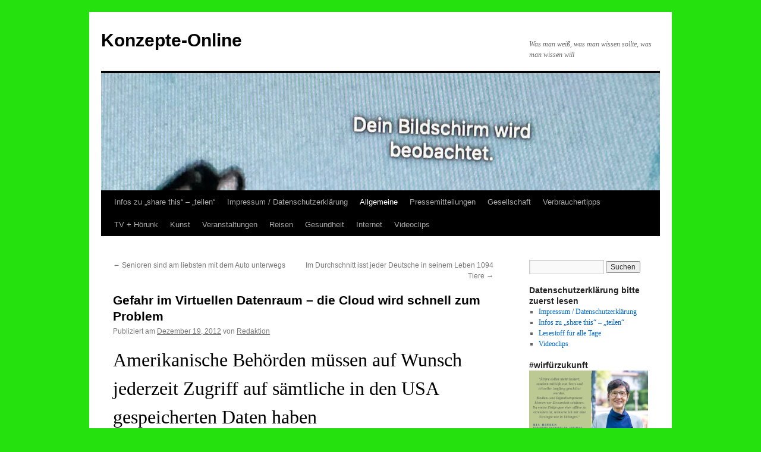

--- FILE ---
content_type: text/html; charset=UTF-8
request_url: https://konzepte-online.de/gefahr-im-virtuellen-datenraum-die-cloud-wird-schnell-zum-problem/
body_size: 102517
content:
<!DOCTYPE html><html lang="de"><head><meta charset="UTF-8" /><title> Gefahr im Virtuellen Datenraum - die Cloud wird schnell zum Problem - Konzepte-OnlineKonzepte-Online</title><link rel="profile" href="https://gmpg.org/xfn/11" /><link rel="stylesheet" type="text/css" media="all" href="https://konzepte-online.de/wp-content/cache/autoptimize/autoptimize_single_f70d969766b0df92811208dd199bb136.php?ver=20241112" /><link rel="pingback" href="https://konzepte-online.de/xmlrpc.php"><meta name='robots' content='index, follow, max-image-preview:large, max-snippet:-1, max-video-preview:-1' /><link rel="canonical" href="https://konzepte-online.de/gefahr-im-virtuellen-datenraum-die-cloud-wird-schnell-zum-problem/" /><meta property="og:locale" content="de_DE" /><meta property="og:type" content="article" /><meta property="og:title" content="Gefahr im Virtuellen Datenraum - die Cloud wird schnell zum Problem - Konzepte-Online" /><meta property="og:description" content="Amerikanische Behörden müssen auf Wunsch jederzeit Zugriff auf sämtliche in den USA gespeicherten Daten haben Softwareverband: Datenschutz bei M&amp;A-Transaktionen gewährleisten • Software-Initiative Deutschland e.V. (SID) warnt deutsche Wirtschaft vor allzu sorglosem Umgang mit vertraulichen Unterlagen • Gerade bei geschäftskritischen Transaktionen &hellip; Weiterlesen &rarr;" /><meta property="og:url" content="https://konzepte-online.de/gefahr-im-virtuellen-datenraum-die-cloud-wird-schnell-zum-problem/" /><meta property="og:site_name" content="Konzepte-Online" /><meta property="article:published_time" content="2012-12-19T14:09:24+00:00" /><meta property="article:modified_time" content="2014-10-27T11:57:44+00:00" /><meta name="author" content="Redaktion" /><meta name="twitter:card" content="summary_large_image" /><meta name="twitter:label1" content="Verfasst von" /><meta name="twitter:data1" content="Redaktion" /><meta name="twitter:label2" content="Geschätzte Lesezeit" /><meta name="twitter:data2" content="3 Minuten" /> <script type="application/ld+json" class="yoast-schema-graph">{"@context":"https://schema.org","@graph":[{"@type":"Article","@id":"https://konzepte-online.de/gefahr-im-virtuellen-datenraum-die-cloud-wird-schnell-zum-problem/#article","isPartOf":{"@id":"https://konzepte-online.de/gefahr-im-virtuellen-datenraum-die-cloud-wird-schnell-zum-problem/"},"author":{"name":"Redaktion","@id":"https://konzepte-online.de/#/schema/person/f4535037b9ee84eea74110bf4b784760"},"headline":"Gefahr im Virtuellen Datenraum &#8211; die Cloud wird schnell zum Problem","datePublished":"2012-12-19T14:09:24+00:00","dateModified":"2014-10-27T11:57:44+00:00","mainEntityOfPage":{"@id":"https://konzepte-online.de/gefahr-im-virtuellen-datenraum-die-cloud-wird-schnell-zum-problem/"},"wordCount":645,"commentCount":0,"keywords":["Cloud","Datenschutz","Fraunhofer-Institut","Problem","US-Infrastructure-Dienste","Virtueller Datenraum"],"articleSection":["Allgemeine","Datenschutz","Wirtschaft"],"inLanguage":"de","potentialAction":[{"@type":"CommentAction","name":"Comment","target":["https://konzepte-online.de/gefahr-im-virtuellen-datenraum-die-cloud-wird-schnell-zum-problem/#respond"]}]},{"@type":"WebPage","@id":"https://konzepte-online.de/gefahr-im-virtuellen-datenraum-die-cloud-wird-schnell-zum-problem/","url":"https://konzepte-online.de/gefahr-im-virtuellen-datenraum-die-cloud-wird-schnell-zum-problem/","name":"Gefahr im Virtuellen Datenraum - die Cloud wird schnell zum Problem - Konzepte-Online","isPartOf":{"@id":"https://konzepte-online.de/#website"},"datePublished":"2012-12-19T14:09:24+00:00","dateModified":"2014-10-27T11:57:44+00:00","author":{"@id":"https://konzepte-online.de/#/schema/person/f4535037b9ee84eea74110bf4b784760"},"breadcrumb":{"@id":"https://konzepte-online.de/gefahr-im-virtuellen-datenraum-die-cloud-wird-schnell-zum-problem/#breadcrumb"},"inLanguage":"de","potentialAction":[{"@type":"ReadAction","target":["https://konzepte-online.de/gefahr-im-virtuellen-datenraum-die-cloud-wird-schnell-zum-problem/"]}]},{"@type":"BreadcrumbList","@id":"https://konzepte-online.de/gefahr-im-virtuellen-datenraum-die-cloud-wird-schnell-zum-problem/#breadcrumb","itemListElement":[{"@type":"ListItem","position":1,"name":"Startseite","item":"https://konzepte-online.de/"},{"@type":"ListItem","position":2,"name":"Gefahr im Virtuellen Datenraum &#8211; die Cloud wird schnell zum Problem"}]},{"@type":"WebSite","@id":"https://konzepte-online.de/#website","url":"https://konzepte-online.de/","name":"Konzepte-Online","description":"Was man weiß, was man wissen sollte, was man wissen will","potentialAction":[{"@type":"SearchAction","target":{"@type":"EntryPoint","urlTemplate":"https://konzepte-online.de/?s={search_term_string}"},"query-input":{"@type":"PropertyValueSpecification","valueRequired":true,"valueName":"search_term_string"}}],"inLanguage":"de"},{"@type":"Person","@id":"https://konzepte-online.de/#/schema/person/f4535037b9ee84eea74110bf4b784760","name":"Redaktion","image":{"@type":"ImageObject","inLanguage":"de","@id":"https://konzepte-online.de/#/schema/person/image/","url":"https://secure.gravatar.com/avatar/9b897267244e8d15d671401f3b0578cc26a89cd330823f75c44d170d14c5895e?s=96&d=identicon&r=g","contentUrl":"https://secure.gravatar.com/avatar/9b897267244e8d15d671401f3b0578cc26a89cd330823f75c44d170d14c5895e?s=96&d=identicon&r=g","caption":"Redaktion"},"description":"Impressum Pflichtangaben gemäß § 5 TMG Inhaltlich verantwortlich ist: Ria Hinken Tel. +49 (0) 761 | 2852 7905 Mail: rh(at)konzepte-pr.de Umsatzsteuer-ID DE185565169 Verantwortlich i. S. d. P. Ria Hinken Wintererstr. 7, D-79104 Freiburg Mail: rh(at)konzepte-pr.de","url":"https://konzepte-online.de/author/konzeptepr/"}]}</script> <link rel="alternate" type="application/rss+xml" title="Konzepte-Online  &raquo; Feed" href="https://konzepte-online.de/feed/" /><link rel="alternate" type="application/rss+xml" title="Konzepte-Online  &raquo; Kommentar-Feed" href="https://konzepte-online.de/comments/feed/" /><link rel="alternate" type="application/rss+xml" title="Konzepte-Online  &raquo; Kommentar-Feed zu Gefahr im Virtuellen Datenraum &#8211; die Cloud wird schnell zum Problem" href="https://konzepte-online.de/gefahr-im-virtuellen-datenraum-die-cloud-wird-schnell-zum-problem/feed/" /><link rel="alternate" title="oEmbed (JSON)" type="application/json+oembed" href="https://konzepte-online.de/wp-json/oembed/1.0/embed?url=https%3A%2F%2Fkonzepte-online.de%2Fgefahr-im-virtuellen-datenraum-die-cloud-wird-schnell-zum-problem%2F" /><link rel="alternate" title="oEmbed (XML)" type="text/xml+oembed" href="https://konzepte-online.de/wp-json/oembed/1.0/embed?url=https%3A%2F%2Fkonzepte-online.de%2Fgefahr-im-virtuellen-datenraum-die-cloud-wird-schnell-zum-problem%2F&#038;format=xml" /><style id='wp-img-auto-sizes-contain-inline-css' type='text/css'>img:is([sizes=auto i],[sizes^="auto," i]){contain-intrinsic-size:3000px 1500px}
/*# sourceURL=wp-img-auto-sizes-contain-inline-css */</style><style id='wp-emoji-styles-inline-css' type='text/css'>img.wp-smiley, img.emoji {
		display: inline !important;
		border: none !important;
		box-shadow: none !important;
		height: 1em !important;
		width: 1em !important;
		margin: 0 0.07em !important;
		vertical-align: -0.1em !important;
		background: none !important;
		padding: 0 !important;
	}
/*# sourceURL=wp-emoji-styles-inline-css */</style><style id='wp-block-library-inline-css' type='text/css'>:root{--wp-block-synced-color:#7a00df;--wp-block-synced-color--rgb:122,0,223;--wp-bound-block-color:var(--wp-block-synced-color);--wp-editor-canvas-background:#ddd;--wp-admin-theme-color:#007cba;--wp-admin-theme-color--rgb:0,124,186;--wp-admin-theme-color-darker-10:#006ba1;--wp-admin-theme-color-darker-10--rgb:0,107,160.5;--wp-admin-theme-color-darker-20:#005a87;--wp-admin-theme-color-darker-20--rgb:0,90,135;--wp-admin-border-width-focus:2px}@media (min-resolution:192dpi){:root{--wp-admin-border-width-focus:1.5px}}.wp-element-button{cursor:pointer}:root .has-very-light-gray-background-color{background-color:#eee}:root .has-very-dark-gray-background-color{background-color:#313131}:root .has-very-light-gray-color{color:#eee}:root .has-very-dark-gray-color{color:#313131}:root .has-vivid-green-cyan-to-vivid-cyan-blue-gradient-background{background:linear-gradient(135deg,#00d084,#0693e3)}:root .has-purple-crush-gradient-background{background:linear-gradient(135deg,#34e2e4,#4721fb 50%,#ab1dfe)}:root .has-hazy-dawn-gradient-background{background:linear-gradient(135deg,#faaca8,#dad0ec)}:root .has-subdued-olive-gradient-background{background:linear-gradient(135deg,#fafae1,#67a671)}:root .has-atomic-cream-gradient-background{background:linear-gradient(135deg,#fdd79a,#004a59)}:root .has-nightshade-gradient-background{background:linear-gradient(135deg,#330968,#31cdcf)}:root .has-midnight-gradient-background{background:linear-gradient(135deg,#020381,#2874fc)}:root{--wp--preset--font-size--normal:16px;--wp--preset--font-size--huge:42px}.has-regular-font-size{font-size:1em}.has-larger-font-size{font-size:2.625em}.has-normal-font-size{font-size:var(--wp--preset--font-size--normal)}.has-huge-font-size{font-size:var(--wp--preset--font-size--huge)}.has-text-align-center{text-align:center}.has-text-align-left{text-align:left}.has-text-align-right{text-align:right}.has-fit-text{white-space:nowrap!important}#end-resizable-editor-section{display:none}.aligncenter{clear:both}.items-justified-left{justify-content:flex-start}.items-justified-center{justify-content:center}.items-justified-right{justify-content:flex-end}.items-justified-space-between{justify-content:space-between}.screen-reader-text{border:0;clip-path:inset(50%);height:1px;margin:-1px;overflow:hidden;padding:0;position:absolute;width:1px;word-wrap:normal!important}.screen-reader-text:focus{background-color:#ddd;clip-path:none;color:#444;display:block;font-size:1em;height:auto;left:5px;line-height:normal;padding:15px 23px 14px;text-decoration:none;top:5px;width:auto;z-index:100000}html :where(.has-border-color){border-style:solid}html :where([style*=border-top-color]){border-top-style:solid}html :where([style*=border-right-color]){border-right-style:solid}html :where([style*=border-bottom-color]){border-bottom-style:solid}html :where([style*=border-left-color]){border-left-style:solid}html :where([style*=border-width]){border-style:solid}html :where([style*=border-top-width]){border-top-style:solid}html :where([style*=border-right-width]){border-right-style:solid}html :where([style*=border-bottom-width]){border-bottom-style:solid}html :where([style*=border-left-width]){border-left-style:solid}html :where(img[class*=wp-image-]){height:auto;max-width:100%}:where(figure){margin:0 0 1em}html :where(.is-position-sticky){--wp-admin--admin-bar--position-offset:var(--wp-admin--admin-bar--height,0px)}@media screen and (max-width:600px){html :where(.is-position-sticky){--wp-admin--admin-bar--position-offset:0px}}

/*# sourceURL=wp-block-library-inline-css */</style><style id='wp-block-image-inline-css' type='text/css'>.wp-block-image>a,.wp-block-image>figure>a{display:inline-block}.wp-block-image img{box-sizing:border-box;height:auto;max-width:100%;vertical-align:bottom}@media not (prefers-reduced-motion){.wp-block-image img.hide{visibility:hidden}.wp-block-image img.show{animation:show-content-image .4s}}.wp-block-image[style*=border-radius] img,.wp-block-image[style*=border-radius]>a{border-radius:inherit}.wp-block-image.has-custom-border img{box-sizing:border-box}.wp-block-image.aligncenter{text-align:center}.wp-block-image.alignfull>a,.wp-block-image.alignwide>a{width:100%}.wp-block-image.alignfull img,.wp-block-image.alignwide img{height:auto;width:100%}.wp-block-image .aligncenter,.wp-block-image .alignleft,.wp-block-image .alignright,.wp-block-image.aligncenter,.wp-block-image.alignleft,.wp-block-image.alignright{display:table}.wp-block-image .aligncenter>figcaption,.wp-block-image .alignleft>figcaption,.wp-block-image .alignright>figcaption,.wp-block-image.aligncenter>figcaption,.wp-block-image.alignleft>figcaption,.wp-block-image.alignright>figcaption{caption-side:bottom;display:table-caption}.wp-block-image .alignleft{float:left;margin:.5em 1em .5em 0}.wp-block-image .alignright{float:right;margin:.5em 0 .5em 1em}.wp-block-image .aligncenter{margin-left:auto;margin-right:auto}.wp-block-image :where(figcaption){margin-bottom:1em;margin-top:.5em}.wp-block-image.is-style-circle-mask img{border-radius:9999px}@supports ((-webkit-mask-image:none) or (mask-image:none)) or (-webkit-mask-image:none){.wp-block-image.is-style-circle-mask img{border-radius:0;-webkit-mask-image:url('data:image/svg+xml;utf8,<svg viewBox="0 0 100 100" xmlns="http://www.w3.org/2000/svg"><circle cx="50" cy="50" r="50"/></svg>');mask-image:url('data:image/svg+xml;utf8,<svg viewBox="0 0 100 100" xmlns="http://www.w3.org/2000/svg"><circle cx="50" cy="50" r="50"/></svg>');mask-mode:alpha;-webkit-mask-position:center;mask-position:center;-webkit-mask-repeat:no-repeat;mask-repeat:no-repeat;-webkit-mask-size:contain;mask-size:contain}}:root :where(.wp-block-image.is-style-rounded img,.wp-block-image .is-style-rounded img){border-radius:9999px}.wp-block-image figure{margin:0}.wp-lightbox-container{display:flex;flex-direction:column;position:relative}.wp-lightbox-container img{cursor:zoom-in}.wp-lightbox-container img:hover+button{opacity:1}.wp-lightbox-container button{align-items:center;backdrop-filter:blur(16px) saturate(180%);background-color:#5a5a5a40;border:none;border-radius:4px;cursor:zoom-in;display:flex;height:20px;justify-content:center;opacity:0;padding:0;position:absolute;right:16px;text-align:center;top:16px;width:20px;z-index:100}@media not (prefers-reduced-motion){.wp-lightbox-container button{transition:opacity .2s ease}}.wp-lightbox-container button:focus-visible{outline:3px auto #5a5a5a40;outline:3px auto -webkit-focus-ring-color;outline-offset:3px}.wp-lightbox-container button:hover{cursor:pointer;opacity:1}.wp-lightbox-container button:focus{opacity:1}.wp-lightbox-container button:focus,.wp-lightbox-container button:hover,.wp-lightbox-container button:not(:hover):not(:active):not(.has-background){background-color:#5a5a5a40;border:none}.wp-lightbox-overlay{box-sizing:border-box;cursor:zoom-out;height:100vh;left:0;overflow:hidden;position:fixed;top:0;visibility:hidden;width:100%;z-index:100000}.wp-lightbox-overlay .close-button{align-items:center;cursor:pointer;display:flex;justify-content:center;min-height:40px;min-width:40px;padding:0;position:absolute;right:calc(env(safe-area-inset-right) + 16px);top:calc(env(safe-area-inset-top) + 16px);z-index:5000000}.wp-lightbox-overlay .close-button:focus,.wp-lightbox-overlay .close-button:hover,.wp-lightbox-overlay .close-button:not(:hover):not(:active):not(.has-background){background:none;border:none}.wp-lightbox-overlay .lightbox-image-container{height:var(--wp--lightbox-container-height);left:50%;overflow:hidden;position:absolute;top:50%;transform:translate(-50%,-50%);transform-origin:top left;width:var(--wp--lightbox-container-width);z-index:9999999999}.wp-lightbox-overlay .wp-block-image{align-items:center;box-sizing:border-box;display:flex;height:100%;justify-content:center;margin:0;position:relative;transform-origin:0 0;width:100%;z-index:3000000}.wp-lightbox-overlay .wp-block-image img{height:var(--wp--lightbox-image-height);min-height:var(--wp--lightbox-image-height);min-width:var(--wp--lightbox-image-width);width:var(--wp--lightbox-image-width)}.wp-lightbox-overlay .wp-block-image figcaption{display:none}.wp-lightbox-overlay button{background:none;border:none}.wp-lightbox-overlay .scrim{background-color:#fff;height:100%;opacity:.9;position:absolute;width:100%;z-index:2000000}.wp-lightbox-overlay.active{visibility:visible}@media not (prefers-reduced-motion){.wp-lightbox-overlay.active{animation:turn-on-visibility .25s both}.wp-lightbox-overlay.active img{animation:turn-on-visibility .35s both}.wp-lightbox-overlay.show-closing-animation:not(.active){animation:turn-off-visibility .35s both}.wp-lightbox-overlay.show-closing-animation:not(.active) img{animation:turn-off-visibility .25s both}.wp-lightbox-overlay.zoom.active{animation:none;opacity:1;visibility:visible}.wp-lightbox-overlay.zoom.active .lightbox-image-container{animation:lightbox-zoom-in .4s}.wp-lightbox-overlay.zoom.active .lightbox-image-container img{animation:none}.wp-lightbox-overlay.zoom.active .scrim{animation:turn-on-visibility .4s forwards}.wp-lightbox-overlay.zoom.show-closing-animation:not(.active){animation:none}.wp-lightbox-overlay.zoom.show-closing-animation:not(.active) .lightbox-image-container{animation:lightbox-zoom-out .4s}.wp-lightbox-overlay.zoom.show-closing-animation:not(.active) .lightbox-image-container img{animation:none}.wp-lightbox-overlay.zoom.show-closing-animation:not(.active) .scrim{animation:turn-off-visibility .4s forwards}}@keyframes show-content-image{0%{visibility:hidden}99%{visibility:hidden}to{visibility:visible}}@keyframes turn-on-visibility{0%{opacity:0}to{opacity:1}}@keyframes turn-off-visibility{0%{opacity:1;visibility:visible}99%{opacity:0;visibility:visible}to{opacity:0;visibility:hidden}}@keyframes lightbox-zoom-in{0%{transform:translate(calc((-100vw + var(--wp--lightbox-scrollbar-width))/2 + var(--wp--lightbox-initial-left-position)),calc(-50vh + var(--wp--lightbox-initial-top-position))) scale(var(--wp--lightbox-scale))}to{transform:translate(-50%,-50%) scale(1)}}@keyframes lightbox-zoom-out{0%{transform:translate(-50%,-50%) scale(1);visibility:visible}99%{visibility:visible}to{transform:translate(calc((-100vw + var(--wp--lightbox-scrollbar-width))/2 + var(--wp--lightbox-initial-left-position)),calc(-50vh + var(--wp--lightbox-initial-top-position))) scale(var(--wp--lightbox-scale));visibility:hidden}}
/*# sourceURL=https://konzepte-online.de/wp-includes/blocks/image/style.min.css */</style><style id='wp-block-image-theme-inline-css' type='text/css'>:root :where(.wp-block-image figcaption){color:#555;font-size:13px;text-align:center}.is-dark-theme :root :where(.wp-block-image figcaption){color:#ffffffa6}.wp-block-image{margin:0 0 1em}
/*# sourceURL=https://konzepte-online.de/wp-includes/blocks/image/theme.min.css */</style><style id='wp-block-columns-inline-css' type='text/css'>.wp-block-columns{box-sizing:border-box;display:flex;flex-wrap:wrap!important}@media (min-width:782px){.wp-block-columns{flex-wrap:nowrap!important}}.wp-block-columns{align-items:normal!important}.wp-block-columns.are-vertically-aligned-top{align-items:flex-start}.wp-block-columns.are-vertically-aligned-center{align-items:center}.wp-block-columns.are-vertically-aligned-bottom{align-items:flex-end}@media (max-width:781px){.wp-block-columns:not(.is-not-stacked-on-mobile)>.wp-block-column{flex-basis:100%!important}}@media (min-width:782px){.wp-block-columns:not(.is-not-stacked-on-mobile)>.wp-block-column{flex-basis:0;flex-grow:1}.wp-block-columns:not(.is-not-stacked-on-mobile)>.wp-block-column[style*=flex-basis]{flex-grow:0}}.wp-block-columns.is-not-stacked-on-mobile{flex-wrap:nowrap!important}.wp-block-columns.is-not-stacked-on-mobile>.wp-block-column{flex-basis:0;flex-grow:1}.wp-block-columns.is-not-stacked-on-mobile>.wp-block-column[style*=flex-basis]{flex-grow:0}:where(.wp-block-columns){margin-bottom:1.75em}:where(.wp-block-columns.has-background){padding:1.25em 2.375em}.wp-block-column{flex-grow:1;min-width:0;overflow-wrap:break-word;word-break:break-word}.wp-block-column.is-vertically-aligned-top{align-self:flex-start}.wp-block-column.is-vertically-aligned-center{align-self:center}.wp-block-column.is-vertically-aligned-bottom{align-self:flex-end}.wp-block-column.is-vertically-aligned-stretch{align-self:stretch}.wp-block-column.is-vertically-aligned-bottom,.wp-block-column.is-vertically-aligned-center,.wp-block-column.is-vertically-aligned-top{width:100%}
/*# sourceURL=https://konzepte-online.de/wp-includes/blocks/columns/style.min.css */</style><style id='global-styles-inline-css' type='text/css'>:root{--wp--preset--aspect-ratio--square: 1;--wp--preset--aspect-ratio--4-3: 4/3;--wp--preset--aspect-ratio--3-4: 3/4;--wp--preset--aspect-ratio--3-2: 3/2;--wp--preset--aspect-ratio--2-3: 2/3;--wp--preset--aspect-ratio--16-9: 16/9;--wp--preset--aspect-ratio--9-16: 9/16;--wp--preset--color--black: #000;--wp--preset--color--cyan-bluish-gray: #abb8c3;--wp--preset--color--white: #fff;--wp--preset--color--pale-pink: #f78da7;--wp--preset--color--vivid-red: #cf2e2e;--wp--preset--color--luminous-vivid-orange: #ff6900;--wp--preset--color--luminous-vivid-amber: #fcb900;--wp--preset--color--light-green-cyan: #7bdcb5;--wp--preset--color--vivid-green-cyan: #00d084;--wp--preset--color--pale-cyan-blue: #8ed1fc;--wp--preset--color--vivid-cyan-blue: #0693e3;--wp--preset--color--vivid-purple: #9b51e0;--wp--preset--color--blue: #0066cc;--wp--preset--color--medium-gray: #666;--wp--preset--color--light-gray: #f1f1f1;--wp--preset--gradient--vivid-cyan-blue-to-vivid-purple: linear-gradient(135deg,rgb(6,147,227) 0%,rgb(155,81,224) 100%);--wp--preset--gradient--light-green-cyan-to-vivid-green-cyan: linear-gradient(135deg,rgb(122,220,180) 0%,rgb(0,208,130) 100%);--wp--preset--gradient--luminous-vivid-amber-to-luminous-vivid-orange: linear-gradient(135deg,rgb(252,185,0) 0%,rgb(255,105,0) 100%);--wp--preset--gradient--luminous-vivid-orange-to-vivid-red: linear-gradient(135deg,rgb(255,105,0) 0%,rgb(207,46,46) 100%);--wp--preset--gradient--very-light-gray-to-cyan-bluish-gray: linear-gradient(135deg,rgb(238,238,238) 0%,rgb(169,184,195) 100%);--wp--preset--gradient--cool-to-warm-spectrum: linear-gradient(135deg,rgb(74,234,220) 0%,rgb(151,120,209) 20%,rgb(207,42,186) 40%,rgb(238,44,130) 60%,rgb(251,105,98) 80%,rgb(254,248,76) 100%);--wp--preset--gradient--blush-light-purple: linear-gradient(135deg,rgb(255,206,236) 0%,rgb(152,150,240) 100%);--wp--preset--gradient--blush-bordeaux: linear-gradient(135deg,rgb(254,205,165) 0%,rgb(254,45,45) 50%,rgb(107,0,62) 100%);--wp--preset--gradient--luminous-dusk: linear-gradient(135deg,rgb(255,203,112) 0%,rgb(199,81,192) 50%,rgb(65,88,208) 100%);--wp--preset--gradient--pale-ocean: linear-gradient(135deg,rgb(255,245,203) 0%,rgb(182,227,212) 50%,rgb(51,167,181) 100%);--wp--preset--gradient--electric-grass: linear-gradient(135deg,rgb(202,248,128) 0%,rgb(113,206,126) 100%);--wp--preset--gradient--midnight: linear-gradient(135deg,rgb(2,3,129) 0%,rgb(40,116,252) 100%);--wp--preset--font-size--small: 13px;--wp--preset--font-size--medium: 20px;--wp--preset--font-size--large: 36px;--wp--preset--font-size--x-large: 42px;--wp--preset--spacing--20: 0.44rem;--wp--preset--spacing--30: 0.67rem;--wp--preset--spacing--40: 1rem;--wp--preset--spacing--50: 1.5rem;--wp--preset--spacing--60: 2.25rem;--wp--preset--spacing--70: 3.38rem;--wp--preset--spacing--80: 5.06rem;--wp--preset--shadow--natural: 6px 6px 9px rgba(0, 0, 0, 0.2);--wp--preset--shadow--deep: 12px 12px 50px rgba(0, 0, 0, 0.4);--wp--preset--shadow--sharp: 6px 6px 0px rgba(0, 0, 0, 0.2);--wp--preset--shadow--outlined: 6px 6px 0px -3px rgb(255, 255, 255), 6px 6px rgb(0, 0, 0);--wp--preset--shadow--crisp: 6px 6px 0px rgb(0, 0, 0);}:where(.is-layout-flex){gap: 0.5em;}:where(.is-layout-grid){gap: 0.5em;}body .is-layout-flex{display: flex;}.is-layout-flex{flex-wrap: wrap;align-items: center;}.is-layout-flex > :is(*, div){margin: 0;}body .is-layout-grid{display: grid;}.is-layout-grid > :is(*, div){margin: 0;}:where(.wp-block-columns.is-layout-flex){gap: 2em;}:where(.wp-block-columns.is-layout-grid){gap: 2em;}:where(.wp-block-post-template.is-layout-flex){gap: 1.25em;}:where(.wp-block-post-template.is-layout-grid){gap: 1.25em;}.has-black-color{color: var(--wp--preset--color--black) !important;}.has-cyan-bluish-gray-color{color: var(--wp--preset--color--cyan-bluish-gray) !important;}.has-white-color{color: var(--wp--preset--color--white) !important;}.has-pale-pink-color{color: var(--wp--preset--color--pale-pink) !important;}.has-vivid-red-color{color: var(--wp--preset--color--vivid-red) !important;}.has-luminous-vivid-orange-color{color: var(--wp--preset--color--luminous-vivid-orange) !important;}.has-luminous-vivid-amber-color{color: var(--wp--preset--color--luminous-vivid-amber) !important;}.has-light-green-cyan-color{color: var(--wp--preset--color--light-green-cyan) !important;}.has-vivid-green-cyan-color{color: var(--wp--preset--color--vivid-green-cyan) !important;}.has-pale-cyan-blue-color{color: var(--wp--preset--color--pale-cyan-blue) !important;}.has-vivid-cyan-blue-color{color: var(--wp--preset--color--vivid-cyan-blue) !important;}.has-vivid-purple-color{color: var(--wp--preset--color--vivid-purple) !important;}.has-black-background-color{background-color: var(--wp--preset--color--black) !important;}.has-cyan-bluish-gray-background-color{background-color: var(--wp--preset--color--cyan-bluish-gray) !important;}.has-white-background-color{background-color: var(--wp--preset--color--white) !important;}.has-pale-pink-background-color{background-color: var(--wp--preset--color--pale-pink) !important;}.has-vivid-red-background-color{background-color: var(--wp--preset--color--vivid-red) !important;}.has-luminous-vivid-orange-background-color{background-color: var(--wp--preset--color--luminous-vivid-orange) !important;}.has-luminous-vivid-amber-background-color{background-color: var(--wp--preset--color--luminous-vivid-amber) !important;}.has-light-green-cyan-background-color{background-color: var(--wp--preset--color--light-green-cyan) !important;}.has-vivid-green-cyan-background-color{background-color: var(--wp--preset--color--vivid-green-cyan) !important;}.has-pale-cyan-blue-background-color{background-color: var(--wp--preset--color--pale-cyan-blue) !important;}.has-vivid-cyan-blue-background-color{background-color: var(--wp--preset--color--vivid-cyan-blue) !important;}.has-vivid-purple-background-color{background-color: var(--wp--preset--color--vivid-purple) !important;}.has-black-border-color{border-color: var(--wp--preset--color--black) !important;}.has-cyan-bluish-gray-border-color{border-color: var(--wp--preset--color--cyan-bluish-gray) !important;}.has-white-border-color{border-color: var(--wp--preset--color--white) !important;}.has-pale-pink-border-color{border-color: var(--wp--preset--color--pale-pink) !important;}.has-vivid-red-border-color{border-color: var(--wp--preset--color--vivid-red) !important;}.has-luminous-vivid-orange-border-color{border-color: var(--wp--preset--color--luminous-vivid-orange) !important;}.has-luminous-vivid-amber-border-color{border-color: var(--wp--preset--color--luminous-vivid-amber) !important;}.has-light-green-cyan-border-color{border-color: var(--wp--preset--color--light-green-cyan) !important;}.has-vivid-green-cyan-border-color{border-color: var(--wp--preset--color--vivid-green-cyan) !important;}.has-pale-cyan-blue-border-color{border-color: var(--wp--preset--color--pale-cyan-blue) !important;}.has-vivid-cyan-blue-border-color{border-color: var(--wp--preset--color--vivid-cyan-blue) !important;}.has-vivid-purple-border-color{border-color: var(--wp--preset--color--vivid-purple) !important;}.has-vivid-cyan-blue-to-vivid-purple-gradient-background{background: var(--wp--preset--gradient--vivid-cyan-blue-to-vivid-purple) !important;}.has-light-green-cyan-to-vivid-green-cyan-gradient-background{background: var(--wp--preset--gradient--light-green-cyan-to-vivid-green-cyan) !important;}.has-luminous-vivid-amber-to-luminous-vivid-orange-gradient-background{background: var(--wp--preset--gradient--luminous-vivid-amber-to-luminous-vivid-orange) !important;}.has-luminous-vivid-orange-to-vivid-red-gradient-background{background: var(--wp--preset--gradient--luminous-vivid-orange-to-vivid-red) !important;}.has-very-light-gray-to-cyan-bluish-gray-gradient-background{background: var(--wp--preset--gradient--very-light-gray-to-cyan-bluish-gray) !important;}.has-cool-to-warm-spectrum-gradient-background{background: var(--wp--preset--gradient--cool-to-warm-spectrum) !important;}.has-blush-light-purple-gradient-background{background: var(--wp--preset--gradient--blush-light-purple) !important;}.has-blush-bordeaux-gradient-background{background: var(--wp--preset--gradient--blush-bordeaux) !important;}.has-luminous-dusk-gradient-background{background: var(--wp--preset--gradient--luminous-dusk) !important;}.has-pale-ocean-gradient-background{background: var(--wp--preset--gradient--pale-ocean) !important;}.has-electric-grass-gradient-background{background: var(--wp--preset--gradient--electric-grass) !important;}.has-midnight-gradient-background{background: var(--wp--preset--gradient--midnight) !important;}.has-small-font-size{font-size: var(--wp--preset--font-size--small) !important;}.has-medium-font-size{font-size: var(--wp--preset--font-size--medium) !important;}.has-large-font-size{font-size: var(--wp--preset--font-size--large) !important;}.has-x-large-font-size{font-size: var(--wp--preset--font-size--x-large) !important;}
:where(.wp-block-columns.is-layout-flex){gap: 2em;}:where(.wp-block-columns.is-layout-grid){gap: 2em;}
/*# sourceURL=global-styles-inline-css */</style><style id='core-block-supports-inline-css' type='text/css'>.wp-container-core-columns-is-layout-9d6595d7{flex-wrap:nowrap;}
/*# sourceURL=core-block-supports-inline-css */</style><style id='classic-theme-styles-inline-css' type='text/css'>/*! This file is auto-generated */
.wp-block-button__link{color:#fff;background-color:#32373c;border-radius:9999px;box-shadow:none;text-decoration:none;padding:calc(.667em + 2px) calc(1.333em + 2px);font-size:1.125em}.wp-block-file__button{background:#32373c;color:#fff;text-decoration:none}
/*# sourceURL=/wp-includes/css/classic-themes.min.css */</style><link rel='stylesheet' id='twentyten-block-style-css' href='https://konzepte-online.de/wp-content/cache/autoptimize/autoptimize_single_d151806db5ea9b8b415264a54d38aae5.php?ver=20240703' type='text/css' media='all' /><link rel="https://api.w.org/" href="https://konzepte-online.de/wp-json/" /><link rel="alternate" title="JSON" type="application/json" href="https://konzepte-online.de/wp-json/wp/v2/posts/359" /><link rel="EditURI" type="application/rsd+xml" title="RSD" href="https://konzepte-online.de/xmlrpc.php?rsd" /><meta name="generator" content="WordPress 6.9" /><link rel='shortlink' href='https://konzepte-online.de/?p=359' /><style type="text/css" id="custom-background-css">body.custom-background { background-color: #25e20e; }</style><link rel="icon" href="https://konzepte-online.de/wp-content/uploads/2018/09/csm_greyBG_d75473a267_csm_whiteBG_1a77b5d29c_csm_Türkei-Logo_f75446e6e4_83e0c91bbb-150x150.jpg" sizes="32x32" /><link rel="icon" href="https://konzepte-online.de/wp-content/uploads/2018/09/csm_greyBG_d75473a267_csm_whiteBG_1a77b5d29c_csm_Türkei-Logo_f75446e6e4_83e0c91bbb.jpg" sizes="192x192" /><link rel="apple-touch-icon" href="https://konzepte-online.de/wp-content/uploads/2018/09/csm_greyBG_d75473a267_csm_whiteBG_1a77b5d29c_csm_Türkei-Logo_f75446e6e4_83e0c91bbb.jpg" /><meta name="msapplication-TileImage" content="https://konzepte-online.de/wp-content/uploads/2018/09/csm_greyBG_d75473a267_csm_whiteBG_1a77b5d29c_csm_Türkei-Logo_f75446e6e4_83e0c91bbb.jpg" /><link rel='stylesheet' id='shariffcss-css' href='https://konzepte-online.de/wp-content/plugins/shariff/css/shariff.min.css?ver=4.6.15' type='text/css' media='all' /><link rel='stylesheet' id='mediaelement-css' href='https://konzepte-online.de/wp-includes/js/mediaelement/mediaelementplayer-legacy.min.css?ver=4.2.17' type='text/css' media='all' /><link rel='stylesheet' id='wp-mediaelement-css' href='https://konzepte-online.de/wp-includes/js/mediaelement/wp-mediaelement.min.css?ver=6.9' type='text/css' media='all' /><script type="text/javascript">var dnt_config={ifdnt:"0",mode:"blacklist",black:["media6degrees.com","quantserve.com","lockerz.com"],white:[]};</script><script type="text/javascript">function aop_around(a,b){aop.around({target:a,method:b},function(a){if(typeof a.arguments[0].src==="string"&&(a.arguments[0].tagName.toLowerCase()==="script"||a.arguments[0].tagName.toLowerCase()==="img"||a.arguments[0].tagName.toLowerCase()==="iframe")&&a.arguments[0].src!=="javascript:void(0)"){if(sanitizer(a.arguments[0].src)===true){a.arguments[0].src="javascript:void(0)"}}return a.proceed()})}function sanitizer(a){var b=new RegExp("(?:f|ht)tp(?:s)?://([^/]+)","im");try{a=a.match(b)[1].toString()}catch(c){return a}if(mode==="blacklist"){for(x in list["black"]){if(typeof list["black"][x]==="string"){if(a.indexOf(list["black"][x].toLowerCase())!==-1){a=true;break}}}}else{for(x in list["white"]){if(typeof list["white"][x]==="string"){if(a.indexOf(list["white"][x].toLowerCase())!==-1){tmpS=false;break}else{tmpS=true}}}if(tmpS===true)a=tmpS}return a}(function(){var _after=1;var _afterThrow=2;var _afterFinally=3;var _before=4;var _around=5;var _intro=6;var _regexEnabled=true;var _arguments="arguments";var _undef="undefined";var getType=function(){var a=Object.prototype.toString,b={},c={1:"element",3:"textnode",9:"document",11:"fragment"},d="Arguments Array Boolean Date Document Element Error Fragment Function NodeList Null Number Object RegExp String TextNode Undefined Window".split(" ");for(var e=d.length;e--;){var f=d[e],g=window[f];if(g){try{b[a.call(new g)]=f.toLowerCase()}catch(h){}}}return function(d){return d==null&&(d===undefined?_undef:"null")||d.nodeType&&c[d.nodeType]||typeof d.length=="number"&&(d.callee&&_arguments||d.alert&&"window"||d.item&&"nodelist")||b[a.call(d)]}}();var isFunc=function(a){return getType(a)=="function"};var weaveOne=function(source,method,advice){var old=source[method];if(advice.type!=_intro&&!isFunc(old)){var oldObject=old;old=function(){var code=arguments.length>0?_arguments+"[0]":"";for(var i=1;i<arguments.length;i++){code+=","+_arguments+"["+i+"]"}return eval("oldObject("+code+");")}}var aspect;if(advice.type==_after||advice.type==_afterThrow||advice.type==_afterFinally)aspect=function(){var a,b=null;try{a=old.apply(this,arguments)}catch(c){b=c}if(advice.type==_after)if(b==null)a=advice.value.apply(this,[a,method]);else throw b;else if(advice.type==_afterThrow&&b!=null)a=advice.value.apply(this,[b,method]);else if(advice.type==_afterFinally)a=advice.value.apply(this,[a,b,method]);return a};else if(advice.type==_before)aspect=function(){advice.value.apply(this,[arguments,method]);return old.apply(this,arguments)};else if(advice.type==_intro)aspect=function(){return advice.value.apply(this,arguments)};else if(advice.type==_around){aspect=function(){var a={object:this,args:Array.prototype.slice.call(arguments)};return advice.value.apply(a.object,[{arguments:a.args,method:method,proceed:function(){return old.apply(a.object,a.args)}}])}}aspect.unweave=function(){source[method]=old;pointcut=source=aspect=old=null};source[method]=aspect;return aspect};var search=function(a,b,c){var d=[];for(var e in a){var f=null;try{f=a[e]}catch(g){}if(f!=null&&e.match(b.method)&&isFunc(f))d[d.length]={source:a,method:e,advice:c}}return d};var weave=function(a,b){var c=typeof a.target.prototype!=_undef?a.target.prototype:a.target;var d=[];if(b.type!=_intro&&typeof c[a.method]==_undef){var e=search(a.target,a,b);if(e.length==0)e=search(c,a,b);for(var f in e)d[d.length]=weaveOne(e[f].source,e[f].method,e[f].advice)}else{d[0]=weaveOne(c,a.method,b)}return _regexEnabled?d:d[0]};aop={after:function(a,b){return weave(a,{type:_after,value:b})},afterThrow:function(a,b){return weave(a,{type:_afterThrow,value:b})},afterFinally:function(a,b){return weave(a,{type:_afterFinally,value:b})},before:function(a,b){return weave(a,{type:_before,value:b})},around:function(a,b){return weave(a,{type:_around,value:b})},introduction:function(a,b){return weave(a,{type:_intro,value:b})},setup:function(a){_regexEnabled=a.regexMatch}}})();if(dnt_config.ifdnt!=="1"||navigator.doNotTrack==="yes"||navigator.msDoNotTrack==="1"||navigator.doNotTrack==="1"||document.cookie.indexOf("dont_track_me=1")!==-1||document.cookie.indexOf("civicAllowCookies=no")!==-1){var mode=dnt_config.mode;var list=[];list["black"]=dnt_config.black;list["white"]=dnt_config.white;aop.around({target:document,method:"write"},function(a){if(a.arguments[0].search(/img|script|iframe/i)!==-1){if(sanitizer(a.arguments[0])===true){a.arguments[0]=a.arguments[0].replace(/</g,"<!-- ").replace(/>/g," -->")}}return a.proceed()});scriptParent=document.getElementsByTagName("script")[0].parentNode;if(scriptParent.tagName.toLowerCase!=="head"){head=document.getElementsByTagName("head")[0];aop_around(head,"insertBefore");aop_around(head,"appendChild")}aop_around(scriptParent,"insertBefore");aop_around(scriptParent,"appendChild");var a2a_config=a2a_config||{};a2a_config.no_3p=1;var addthis_config={data_use_cookies:false};var _gaq=_gaq||[];_gaq.push(["_gat._anonymizeIp"])}
</script>
</head><body class="wp-singular post-template-default single single-post postid-359 single-format-standard custom-background wp-theme-twentyten">
<script type="text/javascript">aop_around(document.body, 'appendChild'); aop_around(document.body, 'insertBefore'); </script><div id="wrapper" class="hfeed"><div id="header"><div id="masthead"><div id="branding" role="banner"><div id="site-title"> <span> <a href="https://konzepte-online.de/" rel="home">Konzepte-Online </a> </span></div><div id="site-description">Was man weiß, was man wissen sollte, was man wissen will</div> <img src="https://konzepte-online.de/wp-content/uploads/2021/08/cropped-Bildschirm-wird-beobachtet-2.jpg" width="940" height="197" alt="Konzepte-Online " srcset="https://konzepte-online.de/wp-content/uploads/2021/08/cropped-Bildschirm-wird-beobachtet-2.jpg 940w, https://konzepte-online.de/wp-content/uploads/2021/08/cropped-Bildschirm-wird-beobachtet-2-300x63.jpg 300w, https://konzepte-online.de/wp-content/uploads/2021/08/cropped-Bildschirm-wird-beobachtet-2-768x161.jpg 768w" sizes="(max-width: 940px) 100vw, 940px" decoding="async" fetchpriority="high" /></div><div id="access" role="navigation"><div class="skip-link screen-reader-text"><a href="#content">Zum Inhalt springen</a></div><div class="menu-header"><ul id="menu-teilen" class="menu"><li id="menu-item-143" class="menu-item menu-item-type-post_type menu-item-object-page menu-item-143"><a href="https://konzepte-online.de/infos-zu-share-this-teilen/">Infos zu &#8222;share this&#8220; &#8211; &#8222;teilen&#8220;</a></li><li id="menu-item-1814" class="menu-item menu-item-type-post_type menu-item-object-page menu-item-privacy-policy menu-item-1814"><a rel="privacy-policy" href="https://konzepte-online.de/datenschutzerklaerung-impressum/">Impressum / Datenschutzerklärung</a></li><li id="menu-item-3483" class="menu-item menu-item-type-taxonomy menu-item-object-category current-post-ancestor current-menu-parent current-post-parent menu-item-3483"><a href="https://konzepte-online.de/category/allgemeine/">Allgemeine</a></li><li id="menu-item-3484" class="menu-item menu-item-type-taxonomy menu-item-object-category menu-item-3484"><a href="https://konzepte-online.de/category/pressemitteilungen/">Pressemitteilungen</a></li><li id="menu-item-3485" class="menu-item menu-item-type-taxonomy menu-item-object-category menu-item-3485"><a href="https://konzepte-online.de/category/gesellschaft/">Gesellschaft</a></li><li id="menu-item-3486" class="menu-item menu-item-type-taxonomy menu-item-object-category menu-item-3486"><a href="https://konzepte-online.de/category/verbrauchertipps/">Verbrauchertipps</a></li><li id="menu-item-3487" class="menu-item menu-item-type-taxonomy menu-item-object-category menu-item-3487"><a href="https://konzepte-online.de/category/tv-horunk/">TV + Hörunk</a></li><li id="menu-item-3488" class="menu-item menu-item-type-taxonomy menu-item-object-category menu-item-3488"><a href="https://konzepte-online.de/category/kunst/">Kunst</a></li><li id="menu-item-3489" class="menu-item menu-item-type-taxonomy menu-item-object-category menu-item-3489"><a href="https://konzepte-online.de/category/veranstaltungen/">Veranstaltungen</a></li><li id="menu-item-3490" class="menu-item menu-item-type-taxonomy menu-item-object-category menu-item-3490"><a href="https://konzepte-online.de/category/reisen/">Reisen</a></li><li id="menu-item-3491" class="menu-item menu-item-type-taxonomy menu-item-object-category menu-item-3491"><a href="https://konzepte-online.de/category/gesundheit/">Gesundheit</a></li><li id="menu-item-3492" class="menu-item menu-item-type-taxonomy menu-item-object-category menu-item-3492"><a href="https://konzepte-online.de/category/internet/">Internet</a></li><li id="menu-item-3503" class="menu-item menu-item-type-post_type menu-item-object-page menu-item-3503"><a href="https://konzepte-online.de/verschiedene-videoclips/">Videoclips</a></li></ul></div></div></div></div><div id="main"><div id="container"><div id="content" role="main"><div id="nav-above" class="navigation"><div class="nav-previous"><a href="https://konzepte-online.de/319/" rel="prev"><span class="meta-nav">&larr;</span> Senioren sind am liebsten mit dem Auto unterwegs</a></div><div class="nav-next"><a href="https://konzepte-online.de/im-durchschnitt-isst-jeder-deutsche-in-seinem-leben-1094-tiere/" rel="next">Im Durchschnitt isst jeder Deutsche in seinem Leben 1094 Tiere <span class="meta-nav">&rarr;</span></a></div></div><div id="post-359" class="post-359 post type-post status-publish format-standard hentry category-allgemeine category-datenschutz category-wirtschaft tag-cloud tag-datenschutz tag-fraunhofer-institut tag-problem tag-us-infrastructure-dienste tag-virtueller-datenraum"><h1 class="entry-title">Gefahr im Virtuellen Datenraum &#8211; die Cloud wird schnell zum Problem</h1><div class="entry-meta"> <span class="meta-prep meta-prep-author">Publiziert am</span> <a href="https://konzepte-online.de/gefahr-im-virtuellen-datenraum-die-cloud-wird-schnell-zum-problem/" title="2:09 p.m." rel="bookmark"><span class="entry-date">Dezember 19, 2012</span></a> <span class="meta-sep">von</span> <span class="author vcard"><a class="url fn n" href="https://konzepte-online.de/author/konzeptepr/" title="Alle Beiträge von Redaktion anzeigen">Redaktion</a></span></div><div class="entry-content"><h1>Amerikanische Behörden müssen auf Wunsch jederzeit Zugriff auf sämtliche in den USA gespeicherten Daten haben</h1><p><strong>Softwareverband: Datenschutz bei M&amp;A-Transaktionen gewährleisten</strong></p><p>• Software-Initiative Deutschland e.V. (SID) warnt deutsche Wirtschaft vor allzu sorglosem Umgang mit vertraulichen Unterlagen</p><p>• Gerade bei geschäftskritischen Transaktionen wie Mergers &amp; Acquisitions (M&amp;A) ist die Gefahr besonders groß</p><p>• Virtuelle Datenräume bieten durch ein streng kontrolliertes Umfeld Sicherheit und Vertraulichkeit für die Unterlagen</p><p>Köln/Bonn, 19. Dezember 2012 – Die Software-Initiative Deutschland e.V. (SID, www.softwareinitiative.de) warnt die deutsche Wirtschaft vor allzu sorglosem Umgang mit vertraulichen Unterlagen. Dazu zählt der Softwareverband in erster Linie Finanzdaten, Vorstandsverträge, technische Dokumentationen, Umweltgutachten und Preislisten mit Großkunden. Gerade bei geschäftskritischen Transaktionen wie Mergers &amp; Acquisitions (M&amp;A) ist die Gefahr nach Angaben von Jan Hoffmeister, SID-Arbeitskreisleiter „Virtueller Datenraum“, besonders groß: „In M&amp;A Transaktionen geben Unternehmen freiwilligen Zugang zu kritischen Dokumenten an Dritte, wie bspw. Konkurrenten. Diese haben natürlich ganz andere Interessenslagen“, betont der M&amp;A-Experte. Abhilfe verspricht laut Softwareverband der Einsatz virtueller Datenräume, die durch ein streng kontrolliertes Umfeld – wie etwa ein ausgefeiltes Berechtigungskonzept – Sicherheit und Vertraulichkeit für die Online-Betrachtung geschäftskritischer Daten bieten.</p><p>Wie bereitwillig viele Firmen ihre Daten an Dienstleister mit Sitz und Servern in den USA geben, zeigt eine Studie des Fraunhofer-Instituts für Sichere Informationstechnologie (SIT)*. Ein Grund für den laxen Umgang mit geschäftskritischem Material ist, dass datenschutzrechtliche Richtlinien oft unbekannt sind. Entsprechend verweist das Fraunhofer-Institut darauf, dass bisher noch keine weltweit einheitlichen Datenschutzregelungen festgelegt wurden. „Das wird bei amerikanischen Anbietern von Speicherdiensten in der Cloud zum Problem, denn sämtliche US-Infrastructure-Dienste unterliegen dem dortigen Heimatschutzrecht. Der Patriot Act besagt, dass amerikanischen Behörden auf Wunsch jederzeit Zugriff auf sämtliche dort gespeicherte Daten gewährleistet werden muss“, erläutert Hoffmeister, der neben seiner Verbandstätigkeit bei der SID auch Geschäftsführer beim SaaS-Spezialisten Data Room Services (www.drooms.com</p><p>) ist. „Der mögliche Zugriff durch Dritte auf geschäftskritische Daten ist damit quasi im US-Gesetz geregelt.“</p><p>Der Immobilienwirtschaftsrechtler Jan Wunschel (Anwaltskanzlei Sibeth) warnt vor möglicherweise schwerwiegenden rechtlichen Konsequenzen, die durch den Zugriff Dritter auf geschäftskritische Daten entstehen können. „Die Palette möglicher Folgen erstreckt sich von Schadensersatzansprüchen bis hin zu der Unwirksamkeit des Kaufvertrages. Ich kann Unternehmen nur empfehlen, Anbieter für virtuelle Datenräume mit Servern in Deutschland oder zumindest innerhalb der EU zu beauftragen, um geplante Transaktionen nicht zu gefährden.“</p><p>M&amp;A-Experte Hoffmeister beschreibt den virtuellen Datenraum als eine internetbasierte Plattform, die den unterschiedlichen Parteien auf Käufer- und Verkäuferseite parallel zueinander einen sicheren Onlinezugriff auf vertrauliche Dokumente ermöglicht. Im Rahmen der Due Diligence (Sorgfältigkeitsprüfung) analysieren potentielle Käufer im virtuellen Datenraum vertrauliche, transaktionsrelevante Unterlagen wie Verträge, Abrechnungen und Vollmachten, die die wirtschaftlichen, rechtlichen und steuerlichen Verhältnisse des Verkaufsobjekts widerspiegeln. Sicherheit und Vertraulichkeit garantiert ein ausgefeiltes Berechtigungskonzept. Dieses regelt, welche Nutzer zu welcher Zeit welche Dokumente sehen, drucken oder speichern dürfen.</p><p>* Die komplette Studie des Fraunhofer Instituts steht zum Download bereit unter: <a title="Studie in englischer Sprache" href="http://web.archive.org/web/20121227115354/http://www.sit.fraunhofer.de:80/de/cloudstudy.html" target="_blank">http://www.sit.fraunhofer.de/de/cloudstudy.html</a></p><p>Die Software-Initiative Deutschland e.V. (SID) wurde als IT- und Softwareverband gegründet, um auf die wachsende Bedeutung von Software in immer mehr beruflichen, unternehmerischen und privaten Lebensbereichen aufmerksam zu machen. Auf etwa 2 Billionen Euro werden die Investitionen der Verbraucher, der Wirtschaft und der öffentlichen Hand in Computersoftware geschätzt. Die SID versteht sich als Diskussionsforum der Fachleute und hat zugleich die Aufklärung der Verbraucher zum Ziel. Darüber hinaus entwickelt die Software-Initiative Arbeitskreise, Foren und Plattformen zur Adressierung des deutschen Marktes, beispielsweise für Softwareentwicklung, SaaS virtuelle Datenräume und die Weiterentwicklung des Internets. Die SID versteht sich als integrierender Verband, der gerne mit anderen Verbänden, Organisationen und Unternehmen zusammenarbeitet.</p><div class="shariff"><ul class="shariff-buttons theme-default orientation-horizontal buttonsize-medium"><li class="shariff-button facebook shariff-nocustomcolor" style="background-color:#4273c8"><a href="https://www.facebook.com/sharer/sharer.php?u=https%3A%2F%2Fkonzepte-online.de%2Fgefahr-im-virtuellen-datenraum-die-cloud-wird-schnell-zum-problem%2F" title="Bei Facebook teilen" aria-label="Bei Facebook teilen" role="button" rel="nofollow" class="shariff-link" style="; background-color:#3b5998; color:#fff" target="_blank"><span class="shariff-icon" style=""><svg width="32px" height="20px" xmlns="http://www.w3.org/2000/svg" viewBox="0 0 18 32"><path fill="#3b5998" d="M17.1 0.2v4.7h-2.8q-1.5 0-2.1 0.6t-0.5 1.9v3.4h5.2l-0.7 5.3h-4.5v13.6h-5.5v-13.6h-4.5v-5.3h4.5v-3.9q0-3.3 1.9-5.2t5-1.8q2.6 0 4.1 0.2z"/></svg></span><span class="shariff-text">teilen</span>&nbsp;</a></li><li class="shariff-button linkedin shariff-nocustomcolor" style="background-color:#1488bf"><a href="https://www.linkedin.com/sharing/share-offsite/?url=https%3A%2F%2Fkonzepte-online.de%2Fgefahr-im-virtuellen-datenraum-die-cloud-wird-schnell-zum-problem%2F" title="Bei LinkedIn teilen" aria-label="Bei LinkedIn teilen" role="button" rel="noopener nofollow" class="shariff-link" style="; background-color:#0077b5; color:#fff" target="_blank"><span class="shariff-icon" style=""><svg width="32px" height="20px" xmlns="http://www.w3.org/2000/svg" viewBox="0 0 27 32"><path fill="#0077b5" d="M6.2 11.2v17.7h-5.9v-17.7h5.9zM6.6 5.7q0 1.3-0.9 2.2t-2.4 0.9h0q-1.5 0-2.4-0.9t-0.9-2.2 0.9-2.2 2.4-0.9 2.4 0.9 0.9 2.2zM27.4 18.7v10.1h-5.9v-9.5q0-1.9-0.7-2.9t-2.3-1.1q-1.1 0-1.9 0.6t-1.2 1.5q-0.2 0.5-0.2 1.4v9.9h-5.9q0-7.1 0-11.6t0-5.3l0-0.9h5.9v2.6h0q0.4-0.6 0.7-1t1-0.9 1.6-0.8 2-0.3q3 0 4.9 2t1.9 6z"/></svg></span><span class="shariff-text">teilen</span>&nbsp;</a></li><li class="shariff-button threema shariff-nocustomcolor shariff-mobile" style="background-color:#4fbc24"><a href="threema://compose?text=Gefahr%20im%20Virtuellen%20Datenraum%20%E2%80%93%20die%20Cloud%20wird%20schnell%20zum%20Problem%20https%3A%2F%2Fkonzepte-online.de%2Fgefahr-im-virtuellen-datenraum-die-cloud-wird-schnell-zum-problem%2F" title="Bei Threema teilen" aria-label="Bei Threema teilen" role="button" rel="noopener nofollow" class="shariff-link" style="; background-color:#1f1f1f; color:#fff" target="_blank"><span class="shariff-icon" style=""><svg width="32px" height="20px" xmlns="http://www.w3.org/2000/svg" viewBox="0 0 32 32"><path fill="#1f1f1f" d="M30.8 10.9c-0.3-1.4-0.9-2.6-1.8-3.8-2-2.6-5.5-4.5-9.4-5.2-1.3-0.2-1.9-0.3-3.5-0.3s-2.2 0-3.5 0.3c-4 0.7-7.4 2.6-9.4 5.2-0.9 1.2-1.5 2.4-1.8 3.8-0.1 0.5-0.2 1.2-0.2 1.6 0 0.4 0.1 1.1 0.2 1.6 0.4 1.9 1.3 3.4 2.9 5 0.8 0.8 0.8 0.8 0.7 1.3 0 0.6-0.5 1.6-1.7 3.6-0.3 0.5-0.5 0.9-0.5 0.9 0 0.1 0.1 0.1 0.5 0 0.8-0.2 2.3-0.6 5.6-1.6 1.1-0.3 1.3-0.4 2.3-0.4 0.8 0 1.1 0 2.3 0.2 1.5 0.2 3.5 0.2 4.9 0 5.1-0.6 9.3-2.9 11.4-6.3 0.5-0.9 0.9-1.8 1.1-2.8 0.1-0.5 0.2-1.1 0.2-1.6 0-0.7-0.1-1.1-0.2-1.6-0.3-1.4 0.1 0.5 0 0zM20.6 17.3c0 0.4-0.4 0.8-0.8 0.8h-7.7c-0.4 0-0.8-0.4-0.8-0.8v-4.6c0-0.4 0.4-0.8 0.8-0.8h0.2l0-1.6c0-0.9 0-1.8 0.1-2 0.1-0.6 0.6-1.2 1.1-1.7s1.1-0.7 1.9-0.8c1.8-0.3 3.7 0.7 4.2 2.2 0.1 0.3 0.1 0.7 0.1 2.1v0 1.7h0.1c0.4 0 0.8 0.4 0.8 0.8v4.6zM15.6 7.3c-0.5 0.1-0.8 0.3-1.2 0.6s-0.6 0.8-0.7 1.3c0 0.2 0 0.8 0 1.5l0 1.2h4.6v-1.3c0-1 0-1.4-0.1-1.6-0.3-1.1-1.5-1.9-2.6-1.7zM25.8 28.2c0 1.2-1 2.2-2.1 2.2s-2.1-1-2.1-2.1c0-1.2 1-2.1 2.2-2.1s2.2 1 2.2 2.2zM18.1 28.2c0 1.2-1 2.2-2.1 2.2s-2.1-1-2.1-2.1c0-1.2 1-2.1 2.2-2.1s2.2 1 2.2 2.2zM10.4 28.2c0 1.2-1 2.2-2.1 2.2s-2.1-1-2.1-2.1c0-1.2 1-2.1 2.2-2.1s2.2 1 2.2 2.2z"/></svg></span><span class="shariff-text">teilen</span>&nbsp;</a></li><li class="shariff-button bluesky shariff-nocustomcolor" style="background-color:#84c4ff"><a href="https://bsky.app/intent/compose?text=Gefahr%20im%20Virtuellen%20Datenraum%20%E2%80%93%20die%20Cloud%20wird%20schnell%20zum%20Problem https%3A%2F%2Fkonzepte-online.de%2Fgefahr-im-virtuellen-datenraum-die-cloud-wird-schnell-zum-problem%2F " title="Bei Bluesky teilen" aria-label="Bei Bluesky teilen" role="button" rel="noopener nofollow" class="shariff-link" style="; background-color:#0085ff; color:#fff" target="_blank"><span class="shariff-icon" style=""><svg width="20" height="20" version="1.1" xmlns="http://www.w3.org/2000/svg" viewBox="0 0 20 20"><path class="st0" d="M4.89,3.12c2.07,1.55,4.3,4.71,5.11,6.4.82-1.69,3.04-4.84,5.11-6.4,1.49-1.12,3.91-1.99,3.91.77,0,.55-.32,4.63-.5,5.3-.64,2.3-2.99,2.89-5.08,2.54,3.65.62,4.58,2.68,2.57,4.74-3.81,3.91-5.48-.98-5.9-2.23-.08-.23-.11-.34-.12-.25,0-.09-.04.02-.12.25-.43,1.25-2.09,6.14-5.9,2.23-2.01-2.06-1.08-4.12,2.57-4.74-2.09.36-4.44-.23-5.08-2.54-.19-.66-.5-4.74-.5-5.3,0-2.76,2.42-1.89,3.91-.77h0Z"/></svg></span><span class="shariff-text">teilen</span>&nbsp;</a></li><li class="shariff-button mastodon shariff-nocustomcolor" style="background-color:#563ACC"><a href="https://s2f.kytta.dev/?text=Gefahr%20im%20Virtuellen%20Datenraum%20%E2%80%93%20die%20Cloud%20wird%20schnell%20zum%20Problem https%3A%2F%2Fkonzepte-online.de%2Fgefahr-im-virtuellen-datenraum-die-cloud-wird-schnell-zum-problem%2F" title="Bei Mastodon teilen" aria-label="Bei Mastodon teilen" role="button" rel="noopener nofollow" class="shariff-link" style="; background-color:#6364FF; color:#fff" target="_blank"><span class="shariff-icon" style=""><svg width="75" height="79" viewBox="0 0 75 79" fill="none" xmlns="http://www.w3.org/2000/svg"><path d="M37.813-.025C32.462-.058 27.114.13 21.79.598c-8.544.621-17.214 5.58-20.203 13.931C-1.12 23.318.408 32.622.465 41.65c.375 7.316.943 14.78 3.392 21.73 4.365 9.465 14.781 14.537 24.782 15.385 7.64.698 15.761-.213 22.517-4.026a54.1 54.1 0 0 0 .01-6.232c-6.855 1.316-14.101 2.609-21.049 1.074-3.883-.88-6.876-4.237-7.25-8.215-1.53-3.988 3.78-.43 5.584-.883 9.048 1.224 18.282.776 27.303-.462 7.044-.837 14.26-4.788 16.65-11.833 2.263-6.135 1.215-12.79 1.698-19.177.06-3.84.09-7.692-.262-11.52C72.596 7.844 63.223.981 53.834.684a219.453 219.453 0 0 0-16.022-.71zm11.294 12.882c5.5-.067 10.801 4.143 11.67 9.653.338 1.48.471 3 .471 4.515v21.088h-8.357c-.07-7.588.153-15.182-.131-22.765-.587-4.368-7.04-5.747-9.672-2.397-2.422 3.04-1.47 7.155-1.67 10.735v6.392h-8.307c-.146-4.996.359-10.045-.404-15.002-1.108-4.218-7.809-5.565-10.094-1.666-1.685 3.046-.712 6.634-.976 9.936v14.767h-8.354c.109-8.165-.238-16.344.215-24.5.674-5.346 5.095-10.389 10.676-10.627 4.902-.739 10.103 2.038 12.053 6.631.375 1.435 1.76 1.932 1.994.084 1.844-3.704 5.501-6.739 9.785-6.771.367-.044.735-.068 1.101-.073z"/><defs><linearGradient id="paint0_linear_549_34" x1="37.0692" y1="0" x2="37.0692" y2="79" gradientUnits="userSpaceOnUse"><stop stop-color="#6364FF"/><stop offset="1" stop-color="#563ACC"/></linearGradient></defs></svg></span><span class="shariff-text">teilen</span>&nbsp;</a></li></ul></div></div><div id="entry-author-info"><div id="author-avatar"> <img alt='' src='https://secure.gravatar.com/avatar/9b897267244e8d15d671401f3b0578cc26a89cd330823f75c44d170d14c5895e?s=60&#038;d=identicon&#038;r=g' srcset='https://secure.gravatar.com/avatar/9b897267244e8d15d671401f3b0578cc26a89cd330823f75c44d170d14c5895e?s=120&#038;d=identicon&#038;r=g 2x' class='avatar avatar-60 photo' height='60' width='60' decoding='async'/></div><div id="author-description"><h2> Über Redaktion</h2> Impressum
Pflichtangaben gemäß § 5 TMG
Inhaltlich verantwortlich ist:
Ria Hinken  Tel. +49 (0) 761 | 2852 7905
Mail: rh(at)konzepte-pr.de  Umsatzsteuer-ID DE185565169  Verantwortlich i. S. d. P. Ria Hinken
Wintererstr. 7, D-79104 Freiburg
Mail: rh(at)konzepte-pr.de<div id="author-link"> <a href="https://konzepte-online.de/author/konzeptepr/" rel="author"> Alle Beiträge von Redaktion anzeigen <span class="meta-nav">&rarr;</span> </a></div></div></div><div class="entry-utility"> Dieser Beitrag wurde unter <a href="https://konzepte-online.de/category/allgemeine/" rel="category tag">Allgemeine</a>, <a href="https://konzepte-online.de/category/datenschutz/" rel="category tag">Datenschutz</a>, <a href="https://konzepte-online.de/category/wirtschaft/" rel="category tag">Wirtschaft</a> abgelegt und mit <a href="https://konzepte-online.de/tag/cloud/" rel="tag">Cloud</a>, <a href="https://konzepte-online.de/tag/datenschutz/" rel="tag">Datenschutz</a>, <a href="https://konzepte-online.de/tag/fraunhofer-institut/" rel="tag">Fraunhofer-Institut</a>, <a href="https://konzepte-online.de/tag/problem/" rel="tag">Problem</a>, <a href="https://konzepte-online.de/tag/us-infrastructure-dienste/" rel="tag">US-Infrastructure-Dienste</a>, <a href="https://konzepte-online.de/tag/virtueller-datenraum/" rel="tag">Virtueller Datenraum</a> verschlagwortet. Setze ein Lesezeichen auf den <a href="https://konzepte-online.de/gefahr-im-virtuellen-datenraum-die-cloud-wird-schnell-zum-problem/" title="Permalink zu Gefahr im Virtuellen Datenraum &#8211; die Cloud wird schnell zum Problem" rel="bookmark">Permalink</a>.</div></div><div id="nav-below" class="navigation"><div class="nav-previous"><a href="https://konzepte-online.de/319/" rel="prev"><span class="meta-nav">&larr;</span> Senioren sind am liebsten mit dem Auto unterwegs</a></div><div class="nav-next"><a href="https://konzepte-online.de/im-durchschnitt-isst-jeder-deutsche-in-seinem-leben-1094-tiere/" rel="next">Im Durchschnitt isst jeder Deutsche in seinem Leben 1094 Tiere <span class="meta-nav">&rarr;</span></a></div></div><div id="comments"><div id="respond" class="comment-respond"><h3 id="reply-title" class="comment-reply-title">Schreibe einen Kommentar</h3><p class="must-log-in">Du musst <a href="https://konzepte-online.de/wp-login.php?redirect_to=https%3A%2F%2Fkonzepte-online.de%2Fgefahr-im-virtuellen-datenraum-die-cloud-wird-schnell-zum-problem%2F">angemeldet</a> sein, um einen Kommentar abzugeben.</p></div></div></div></div><div id="primary" class="widget-area" role="complementary"><ul class="xoxo"><li id="search-2" class="widget-container widget_search"><form role="search" method="get" id="searchform" class="searchform" action="https://konzepte-online.de/"><div> <label class="screen-reader-text" for="s">Suche nach:</label> <input type="text" value="" name="s" id="s" /> <input type="submit" id="searchsubmit" value="Suchen" /></div></form></li><li id="pages-3" class="widget-container widget_pages"><h3 class="widget-title">Datenschutzerklärung bitte zuerst lesen</h3><ul><li class="page_item page-item-2"><a href="https://konzepte-online.de/datenschutzerklaerung-impressum/">Impressum / Datenschutzerklärung</a></li><li class="page_item page-item-37"><a href="https://konzepte-online.de/infos-zu-share-this-teilen/">Infos zu &#8222;share this&#8220; &#8211; &#8222;teilen&#8220;</a></li><li class="page_item page-item-1775"><a href="https://konzepte-online.de/lesestoff-fuer-alle-tage/">Lesestoff für alle Tage</a></li><li class="page_item page-item-3493"><a href="https://konzepte-online.de/verschiedene-videoclips/">Videoclips</a></li></ul></li><li id="media_image-7" class="widget-container widget_media_image"><h3 class="widget-title">#wirfürzukunft</h3><img width="300" height="169" src="https://konzepte-online.de/wp-content/uploads/2021/02/20210226_Ria-Hinken_Konzepte-PR_Freiburg_IHK-SO-300x169.png" class="image wp-image-16958  attachment-medium size-medium" alt="#wirfürzukunft Ria Hinken, #GenerationLochkarte trifft Digitalisierung" style="max-width: 100%; height: auto;" decoding="async" loading="lazy" srcset="https://konzepte-online.de/wp-content/uploads/2021/02/20210226_Ria-Hinken_Konzepte-PR_Freiburg_IHK-SO-300x169.png 300w, https://konzepte-online.de/wp-content/uploads/2021/02/20210226_Ria-Hinken_Konzepte-PR_Freiburg_IHK-SO-1024x576.png 1024w, https://konzepte-online.de/wp-content/uploads/2021/02/20210226_Ria-Hinken_Konzepte-PR_Freiburg_IHK-SO-768x432.png 768w, https://konzepte-online.de/wp-content/uploads/2021/02/20210226_Ria-Hinken_Konzepte-PR_Freiburg_IHK-SO-1536x864.png 1536w, https://konzepte-online.de/wp-content/uploads/2021/02/20210226_Ria-Hinken_Konzepte-PR_Freiburg_IHK-SO.png 1600w" sizes="auto, (max-width: 300px) 100vw, 300px" /></li><li id="block-4" class="widget-container widget_block widget_media_image"><figure class="wp-block-image size-full is-resized"><a href="https://konzepte-online.de/wp-content/uploads/2022/09/alter-was-geht.png"><img loading="lazy" decoding="async" width="315" height="315" src="https://konzepte-online.de/wp-content/uploads/2022/09/alter-was-geht.png" alt="" class="wp-image-17347" srcset="https://konzepte-online.de/wp-content/uploads/2022/09/alter-was-geht.png 315w, https://konzepte-online.de/wp-content/uploads/2022/09/alter-was-geht-300x300.png 300w, https://konzepte-online.de/wp-content/uploads/2022/09/alter-was-geht-150x150.png 150w" sizes="auto, (max-width: 315px) 100vw, 315px" /></a><figcaption class="wp-element-caption"><strong><a href="https://www.podcast.de/podcast/2583089/alter-was-geht">Podcast: Alter, was geht?</a></strong></figcaption></figure></li><li id="media_image-5" class="widget-container widget_media_image"><h3 class="widget-title">In ein paar Jahren gibt es nichts mehr, das nicht digitalisiert ist</h3><a href="https://fobizz.com/hin-und-wieder-bekomme-ich-den-spitznamen-die-digital-oma/?mc_cid=d9353fb1eb&#038;mc_eid=d77e747b15"><img width="287" height="300" src="https://konzepte-online.de/wp-content/uploads/2020/11/fobizz-Artikel-287x300.jpg" class="image wp-image-6887  attachment-medium size-medium" alt="Screenshot der Website fobizz" style="max-width: 100%; height: auto;" decoding="async" loading="lazy" srcset="https://konzepte-online.de/wp-content/uploads/2020/11/fobizz-Artikel-287x300.jpg 287w, https://konzepte-online.de/wp-content/uploads/2020/11/fobizz-Artikel-980x1024.jpg 980w, https://konzepte-online.de/wp-content/uploads/2020/11/fobizz-Artikel-768x802.jpg 768w, https://konzepte-online.de/wp-content/uploads/2020/11/fobizz-Artikel-1470x1536.jpg 1470w, https://konzepte-online.de/wp-content/uploads/2020/11/fobizz-Artikel.jpg 1514w" sizes="auto, (max-width: 287px) 100vw, 287px" /></a></li><li id="media_image-3" class="widget-container widget_media_image"><h3 class="widget-title">Journalismus ist KEIN Verbrechen</h3><img width="188" height="188" src="https://konzepte-online.de/wp-content/uploads/2018/09/csm_greyBG_d75473a267_csm_whiteBG_1a77b5d29c_csm_Türkei-Logo_f75446e6e4_83e0c91bbb.jpg" class="image wp-image-4184  attachment-full size-full" alt="" style="max-width: 100%; height: auto;" decoding="async" loading="lazy" srcset="https://konzepte-online.de/wp-content/uploads/2018/09/csm_greyBG_d75473a267_csm_whiteBG_1a77b5d29c_csm_Türkei-Logo_f75446e6e4_83e0c91bbb.jpg 188w, https://konzepte-online.de/wp-content/uploads/2018/09/csm_greyBG_d75473a267_csm_whiteBG_1a77b5d29c_csm_Türkei-Logo_f75446e6e4_83e0c91bbb-150x150.jpg 150w" sizes="auto, (max-width: 188px) 100vw, 188px" /></li><li id="media_audio-2" class="widget-container widget_media_audio"><h3 class="widget-title">Statements &#8222;Demokratie&#8220;</h3><audio class="wp-audio-shortcode" id="audio-359-1" preload="none" style="width: 100%;" controls="controls"><source type="audio/mpeg" src="https://konzepte-online.de/wp-content/uploads/2018/11/Tag-der-Demokratie.m4a?_=1" /><source type="audio/mpeg" src="https://konzepte-online.de/wp-content/uploads/2018/11/Tag-der-Demokratie.m4a?_=1" /><a href="https://konzepte-online.de/wp-content/uploads/2018/11/Tag-der-Demokratie.m4a">https://konzepte-online.de/wp-content/uploads/2018/11/Tag-der-Demokratie.m4a</a></audio></li><li id="block-2" class="widget-container widget_block"><div class="wp-block-columns is-layout-flex wp-container-core-columns-is-layout-9d6595d7 wp-block-columns-is-layout-flex"><div class="wp-block-column is-layout-flow wp-block-column-is-layout-flow" style="flex-basis:100%"></div></div></li><li id="custom_html-4" class="widget_text widget-container widget_custom_html"><h3 class="widget-title">Mastodon/Social</h3><div class="textwidget custom-html-widget"><a rel="me" href="https://masthead.social/@Konzepte">Mastodon</a></div></li><li id="linkcat-2" class="widget-container widget_links"><h3 class="widget-title">Blogroll</h3><ul class='xoxo blogroll'><li><a href="http://www.blog-finden.de/" title="Blog suchen und finden" target="_blank">blogs finden</a> Blog suchen und finden
0</li><li><a href="http://codex.wordpress.org/">Documentation</a> 0</li><li><a href="http://www.journalistdirectory.com/journalist/XQXQQ/Ria-Hinken">Eintrag im Journalistenverzeichnis</a> 0</li><li><a href="http:///www.facebook.com/Konzeptepr" rel="me" target="_blank"><img src="https://fbstatic-a.akamaihd.net/rsrc.php/yP/r/Ivn-CVe5TGK.ico" alt="Facebook " /> Facebook</a> 0</li><li><a href="http://www.artikelmagazin.de/gesundheit/gefaelschte-arzneimittel-sind-ein-gesundheitsrisiko.html" title="Artikelmagazin ">Gefälschte Arzneimittel sind ein Gesundheitsrisiko</a> Artikelmagazin 
0</li><li><a href="https://plus.google.com/106229173320958951825" rel="me" title="Unsere google+ Seite" target="_blank">google+ Page</a> Unsere google+ Seite
0</li><li><a href="http://hinken-blog.de/" rel="spouse">Hans Hinken</a> 0</li><li><a href="http://www.intego.com/mac-security-blog/" target="_blank">Mac Security-Blog</a> 0</li><li><a href="http://www.konzepte-pr.de/" rel="me">mein erstes Blog KonzeptePR</a> 0</li><li><a href="http://www.selbständigkeit.eu/" title="Onlinemagazin für Webworker">Onlinemagazin für Webworker</a> Onlinemagazin für Webworker
0</li><li><a href="http://www.patientenkompetenz.info" rel="me" title="Informationen für die Kommunikation mit dem Arzt auf Augenhöhe">Patientenkompetenz</a> Informationen für die Kommunikation mit dem Arzt auf Augenhöhe
0</li><li><a href="http://wordpress.org/extend/plugins/">Plugins</a> 0</li><li><a href="http://www.crypto.friedemann-vogel.de/" title="Tipps und Anleitungen zur eMail-Verschlüsselung" target="_blank">Privatsphäre schützen</a> Tipps und Anleitungen zur eMail-Verschlüsselung
0</li><li><a href="http://www.renate-gasiorek.com" title="Foreign language proficiency and intercultural competence –   the key to international success!">Sprach- und Kommunikationstraining Englisch</a> Foreign language proficiency and intercultural competence –   the key to international success!
0</li><li><a href="http://wordpress.org/extend/ideas/">Suggest Ideas</a> 0</li><li><a href="http://wordpress.org/support/">Support Forum</a> 0</li><li><a href="http://wordpress.org/extend/themes/">Themes</a> 0</li><li><a href="http://bit.ly/KQsKH7" title="Verbraucherzentrale (VHZ)" target="_blank">Verbraucherzentrale HH</a> Verbraucherzentrale (VHZ)
0</li><li><a href="http://blog.virustotal.com" title="Infos zu neuen Viren auch für Mac">VirusTotal Blog</a> Infos zu neuen Viren auch für Mac
0</li><li><a href="http://wordpress.org/news/">WordPress Blog</a> 0</li><li><a href="http://planet.wordpress.org/">WordPress Planet</a> 0</li></ul></li><li id="media_image-4" class="widget-container widget_media_image"><h3 class="widget-title">digital#Summer#Space2020</h3><a href="https://youtu.be/OORc91g-c8A"><img width="300" height="202" src="https://konzepte-online.de/wp-content/uploads/2020/10/Bildschirmfoto-2020-10-15-um-11.44.55-300x202.png" class="image wp-image-5643  attachment-medium size-medium" alt="" style="max-width: 100%; height: auto;" decoding="async" loading="lazy" srcset="https://konzepte-online.de/wp-content/uploads/2020/10/Bildschirmfoto-2020-10-15-um-11.44.55-300x202.png 300w, https://konzepte-online.de/wp-content/uploads/2020/10/Bildschirmfoto-2020-10-15-um-11.44.55-1024x688.png 1024w, https://konzepte-online.de/wp-content/uploads/2020/10/Bildschirmfoto-2020-10-15-um-11.44.55-768x516.png 768w, https://konzepte-online.de/wp-content/uploads/2020/10/Bildschirmfoto-2020-10-15-um-11.44.55-1536x1032.png 1536w, https://konzepte-online.de/wp-content/uploads/2020/10/Bildschirmfoto-2020-10-15-um-11.44.55.png 2024w" sizes="auto, (max-width: 300px) 100vw, 300px" /></a></li><li id="recent-posts-2" class="widget-container widget_recent_entries"><h3 class="widget-title">Neueste Beiträge</h3><ul><li> <a href="https://konzepte-online.de/hohe-haftstrafen-fuer-kurdische-rechtsanwaeltinnen-und-rechtsanwaelte-in-istanbul/">Hohe Haftstrafen für kurdische Rechtsanwältinnen und Rechtsanwälte in Istanbul</a></li><li> <a href="https://konzepte-online.de/die-betreuung-von-angehoerigen-bei-frauen-wichtiges-motiv-fuer-teilzeitarbeit-bei-maennern-die-aus-und-weiterbildung/">Die Betreuung von Angehörigen bei Frauen wichtiges Motiv für Teilzeitarbeit, bei Männern die Aus- und Weiterbildung</a></li><li> <a href="https://konzepte-online.de/us-oeffentlichkeit-lehnt-groenland-uebernahme-ueberwiegend-ab/">US-Öffentlichkeit lehnt Grönland-Übernahme überwiegend ab</a></li><li> <a href="https://konzepte-online.de/kontaminierte-nestle-produkte-stammen-auch-aus-deutschland-und-wurden-weltweit-verkauft/">Kontaminierte Nestlé-Produkte stammen auch aus Deutschland und wurden weltweit verkauft</a></li><li> <a href="https://konzepte-online.de/truegerische-sicherheit/">Trügerische Sicherheit</a></li></ul></li><li id="rss-4" class="widget-container widget_rss"><h3 class="widget-title"><a class="rsswidget rss-widget-feed" href="http://patientenkompetenz.info/feed/"><img class="rss-widget-icon" style="border:0" width="14" height="14" src="https://konzepte-online.de/wp-includes/images/rss.png" alt="RSS" loading="lazy" /></a> <a class="rsswidget rss-widget-title" href="https://patientenkompetenz.info/">Patientenkompetenz</a></h3><ul><li><a class='rsswidget' href='https://patientenkompetenz.info/mittagsschlaf-raeumt-im-gehirn-auf-und-verbessert-so-die-lernfaehigkeit/'>Mittagsschlaf räumt im Gehirn auf und verbessert so die Lernfähigkeit</a></li><li><a class='rsswidget' href='https://patientenkompetenz.info/sonntagsvorlesung-wie-bleiben-wir-gesund-am-16-november/'>Sonntagsvorlesung „Wie bleiben wir gesund?“ am 16. November</a></li></ul></li><li id="media_image-6" class="widget-container widget_media_image"><h3 class="widget-title">Digitalisierung Generationen Challenge</h3><a href="https://generationen-im-gespraech.de/staff-member/ria-hinken/"><img width="224" height="300" src="https://konzepte-online.de/wp-content/uploads/2020/11/Bildschirmfoto-2020-11-17-um-17.59.46-224x300.png" class="image wp-image-7292  attachment-medium size-medium" alt="Screenshot Generationen Challenge Video Ria Hinken" style="max-width: 100%; height: auto;" decoding="async" loading="lazy" srcset="https://konzepte-online.de/wp-content/uploads/2020/11/Bildschirmfoto-2020-11-17-um-17.59.46-224x300.png 224w, https://konzepte-online.de/wp-content/uploads/2020/11/Bildschirmfoto-2020-11-17-um-17.59.46-765x1024.png 765w, https://konzepte-online.de/wp-content/uploads/2020/11/Bildschirmfoto-2020-11-17-um-17.59.46-768x1028.png 768w, https://konzepte-online.de/wp-content/uploads/2020/11/Bildschirmfoto-2020-11-17-um-17.59.46-1148x1536.png 1148w, https://konzepte-online.de/wp-content/uploads/2020/11/Bildschirmfoto-2020-11-17-um-17.59.46.png 1402w" sizes="auto, (max-width: 224px) 100vw, 224px" /></a></li><li id="media_image-2" class="widget-container widget_media_image"><h3 class="widget-title">Screenshot re:publica 2018</h3><a href="https://18.re-publica.com/de/session/konnen-wir-digitalkompetenz-bis-ins-hohe-alter-sichern"><img width="300" height="282" src="https://konzepte-online.de/wp-content/uploads/2018/04/meine-Meet-Up-rp18-300x282.jpeg" class="image wp-image-4041  attachment-medium size-medium" alt="#rp18" style="max-width: 100%; height: auto;" decoding="async" loading="lazy" srcset="https://konzepte-online.de/wp-content/uploads/2018/04/meine-Meet-Up-rp18-300x282.jpeg 300w, https://konzepte-online.de/wp-content/uploads/2018/04/meine-Meet-Up-rp18-768x723.jpeg 768w, https://konzepte-online.de/wp-content/uploads/2018/04/meine-Meet-Up-rp18-1024x963.jpeg 1024w, https://konzepte-online.de/wp-content/uploads/2018/04/meine-Meet-Up-rp18.jpeg 1218w" sizes="auto, (max-width: 300px) 100vw, 300px" /></a></li><li id="linkcat-2" class="widget-container widget_links"><h3 class="widget-title">Blogroll</h3><ul class='xoxo blogroll'><li><a href="http://www.blog-finden.de/" title="Blog suchen und finden" target="_blank">blogs finden</a></li><li><a href="http://codex.wordpress.org/">Documentation</a></li><li><a href="http://www.journalistdirectory.com/journalist/XQXQQ/Ria-Hinken">Eintrag im Journalistenverzeichnis</a></li><li><a href="http:///www.facebook.com/Konzeptepr" rel="me" target="_blank"><img src="https://fbstatic-a.akamaihd.net/rsrc.php/yP/r/Ivn-CVe5TGK.ico" alt="Facebook" /></a></li><li><a href="http://www.artikelmagazin.de/gesundheit/gefaelschte-arzneimittel-sind-ein-gesundheitsrisiko.html" title="Artikelmagazin ">Gefälschte Arzneimittel sind ein Gesundheitsrisiko</a></li><li><a href="https://plus.google.com/106229173320958951825" rel="me" title="Unsere google+ Seite" target="_blank">google+ Page</a></li><li><a href="http://hinken-blog.de/" rel="spouse">Hans Hinken</a></li><li><a href="http://www.intego.com/mac-security-blog/" target="_blank">Mac Security-Blog</a></li><li><a href="http://www.konzepte-pr.de/" rel="me">mein erstes Blog KonzeptePR</a></li><li><a href="http://www.selbständigkeit.eu/" title="Onlinemagazin für Webworker">Onlinemagazin für Webworker</a></li><li><a href="http://www.patientenkompetenz.info" rel="me" title="Informationen für die Kommunikation mit dem Arzt auf Augenhöhe">Patientenkompetenz</a></li><li><a href="http://wordpress.org/extend/plugins/">Plugins</a></li><li><a href="http://www.crypto.friedemann-vogel.de/" title="Tipps und Anleitungen zur eMail-Verschlüsselung" target="_blank">Privatsphäre schützen</a></li><li><a href="http://www.renate-gasiorek.com" title="Foreign language proficiency and intercultural competence –   the key to international success!">Sprach- und Kommunikationstraining Englisch</a></li><li><a href="http://wordpress.org/extend/ideas/">Suggest Ideas</a></li><li><a href="http://wordpress.org/support/">Support Forum</a></li><li><a href="http://wordpress.org/extend/themes/">Themes</a></li><li><a href="http://bit.ly/KQsKH7" title="Verbraucherzentrale (VHZ)" target="_blank">Verbraucherzentrale HH</a></li><li><a href="http://blog.virustotal.com" title="Infos zu neuen Viren auch für Mac">VirusTotal Blog</a></li><li><a href="http://wordpress.org/news/">WordPress Blog</a></li><li><a href="http://planet.wordpress.org/">WordPress Planet</a></li></ul></li><li id="custom_html-3" class="widget_text widget-container widget_custom_html"><h3 class="widget-title">Gelassen älter werden &#8211; ein Podcast</h3><div class="textwidget custom-html-widget">https://letscast.fm/podcasts/gelassen-aelter-werden-ae1276d5/feed</div></li><li id="categories-2" class="widget-container widget_categories"><h3 class="widget-title">Podcast</h3><form action="https://konzepte-online.de" method="get"><label class="screen-reader-text" for="cat">Podcast</label><select  name='cat' id='cat' class='postform'><option value='-1'>Kategorie auswählen</option><option class="level-0" value="3">Allgemeine</option><option class="level-0" value="3620">Bildung</option><option class="level-0" value="78">Buchankündigungen</option><option class="level-0" value="5">Buchbesprechungen</option><option class="level-0" value="87">Datenschutz</option><option class="level-0" value="3785">Digitalisierung</option><option class="level-0" value="2737">Ernährung</option><option class="level-0" value="434">Finanzen</option><option class="level-0" value="103">Gesellschaft</option><option class="level-0" value="8">Gesundheit</option><option class="level-0" value="1292">Glosse</option><option class="level-0" value="16">Internet</option><option class="level-0" value="1207">IT &#8211; Internet</option><option class="level-0" value="4764">KI</option><option class="level-0" value="564">Kino</option><option class="level-0" value="4198">Klima</option><option class="level-0" value="386">Kommentar</option><option class="level-0" value="28">Kunst</option><option class="level-0" value="3882">Medien</option><option class="level-0" value="1582">Politik</option><option class="level-0" value="504">Pressemitteilungen</option><option class="level-0" value="7">Reisen</option><option class="level-0" value="17">Social Media</option><option class="level-0" value="3394">Sport</option><option class="level-0" value="4">Theater</option><option class="level-0" value="57">TV + Hörunk</option><option class="level-0" value="164">Umwelt</option><option class="level-0" value="4853">Umweltschutz</option><option class="level-0" value="359">Unterricht</option><option class="level-0" value="1103">Veranstaltungen</option><option class="level-0" value="6">Verbrauchertipps</option><option class="level-0" value="788">Verkehr</option><option class="level-0" value="2982">Verkehr/Technik</option><option class="level-0" value="9">Wirtschaft</option><option class="level-0" value="10">Wissenschaft</option> </select></form><script defer src="[data-uri]"></script> </li><li id="archives-2" class="widget-container widget_archive"><h3 class="widget-title">Archiv</h3><ul><li><a href='https://konzepte-online.de/2026/01/'>Januar 2026</a></li><li><a href='https://konzepte-online.de/2025/12/'>Dezember 2025</a></li><li><a href='https://konzepte-online.de/2025/11/'>November 2025</a></li><li><a href='https://konzepte-online.de/2025/10/'>Oktober 2025</a></li><li><a href='https://konzepte-online.de/2025/09/'>September 2025</a></li><li><a href='https://konzepte-online.de/2025/08/'>August 2025</a></li><li><a href='https://konzepte-online.de/2025/07/'>Juli 2025</a></li><li><a href='https://konzepte-online.de/2025/06/'>Juni 2025</a></li><li><a href='https://konzepte-online.de/2025/05/'>Mai 2025</a></li><li><a href='https://konzepte-online.de/2025/04/'>April 2025</a></li><li><a href='https://konzepte-online.de/2025/03/'>März 2025</a></li><li><a href='https://konzepte-online.de/2025/02/'>Februar 2025</a></li><li><a href='https://konzepte-online.de/2025/01/'>Januar 2025</a></li><li><a href='https://konzepte-online.de/2024/12/'>Dezember 2024</a></li><li><a href='https://konzepte-online.de/2024/11/'>November 2024</a></li><li><a href='https://konzepte-online.de/2024/10/'>Oktober 2024</a></li><li><a href='https://konzepte-online.de/2024/09/'>September 2024</a></li><li><a href='https://konzepte-online.de/2024/08/'>August 2024</a></li><li><a href='https://konzepte-online.de/2024/07/'>Juli 2024</a></li><li><a href='https://konzepte-online.de/2024/06/'>Juni 2024</a></li><li><a href='https://konzepte-online.de/2024/05/'>Mai 2024</a></li><li><a href='https://konzepte-online.de/2024/04/'>April 2024</a></li><li><a href='https://konzepte-online.de/2024/03/'>März 2024</a></li><li><a href='https://konzepte-online.de/2024/02/'>Februar 2024</a></li><li><a href='https://konzepte-online.de/2024/01/'>Januar 2024</a></li><li><a href='https://konzepte-online.de/2023/12/'>Dezember 2023</a></li><li><a href='https://konzepte-online.de/2023/11/'>November 2023</a></li><li><a href='https://konzepte-online.de/2023/10/'>Oktober 2023</a></li><li><a href='https://konzepte-online.de/2023/09/'>September 2023</a></li><li><a href='https://konzepte-online.de/2023/08/'>August 2023</a></li><li><a href='https://konzepte-online.de/2023/07/'>Juli 2023</a></li><li><a href='https://konzepte-online.de/2023/06/'>Juni 2023</a></li><li><a href='https://konzepte-online.de/2023/05/'>Mai 2023</a></li><li><a href='https://konzepte-online.de/2023/04/'>April 2023</a></li><li><a href='https://konzepte-online.de/2023/03/'>März 2023</a></li><li><a href='https://konzepte-online.de/2023/02/'>Februar 2023</a></li><li><a href='https://konzepte-online.de/2023/01/'>Januar 2023</a></li><li><a href='https://konzepte-online.de/2022/12/'>Dezember 2022</a></li><li><a href='https://konzepte-online.de/2022/11/'>November 2022</a></li><li><a href='https://konzepte-online.de/2022/10/'>Oktober 2022</a></li><li><a href='https://konzepte-online.de/2022/09/'>September 2022</a></li><li><a href='https://konzepte-online.de/2022/08/'>August 2022</a></li><li><a href='https://konzepte-online.de/2022/07/'>Juli 2022</a></li><li><a href='https://konzepte-online.de/2022/06/'>Juni 2022</a></li><li><a href='https://konzepte-online.de/2022/05/'>Mai 2022</a></li><li><a href='https://konzepte-online.de/2022/04/'>April 2022</a></li><li><a href='https://konzepte-online.de/2022/03/'>März 2022</a></li><li><a href='https://konzepte-online.de/2022/02/'>Februar 2022</a></li><li><a href='https://konzepte-online.de/2022/01/'>Januar 2022</a></li><li><a href='https://konzepte-online.de/2021/12/'>Dezember 2021</a></li><li><a href='https://konzepte-online.de/2021/11/'>November 2021</a></li><li><a href='https://konzepte-online.de/2021/10/'>Oktober 2021</a></li><li><a href='https://konzepte-online.de/2021/09/'>September 2021</a></li><li><a href='https://konzepte-online.de/2021/08/'>August 2021</a></li><li><a href='https://konzepte-online.de/2021/07/'>Juli 2021</a></li><li><a href='https://konzepte-online.de/2021/06/'>Juni 2021</a></li><li><a href='https://konzepte-online.de/2021/05/'>Mai 2021</a></li><li><a href='https://konzepte-online.de/2021/04/'>April 2021</a></li><li><a href='https://konzepte-online.de/2021/03/'>März 2021</a></li><li><a href='https://konzepte-online.de/2021/02/'>Februar 2021</a></li><li><a href='https://konzepte-online.de/2021/01/'>Januar 2021</a></li><li><a href='https://konzepte-online.de/2020/12/'>Dezember 2020</a></li><li><a href='https://konzepte-online.de/2020/11/'>November 2020</a></li><li><a href='https://konzepte-online.de/2020/10/'>Oktober 2020</a></li><li><a href='https://konzepte-online.de/2020/09/'>September 2020</a></li><li><a href='https://konzepte-online.de/2020/08/'>August 2020</a></li><li><a href='https://konzepte-online.de/2020/07/'>Juli 2020</a></li><li><a href='https://konzepte-online.de/2020/06/'>Juni 2020</a></li><li><a href='https://konzepte-online.de/2020/05/'>Mai 2020</a></li><li><a href='https://konzepte-online.de/2020/04/'>April 2020</a></li><li><a href='https://konzepte-online.de/2020/03/'>März 2020</a></li><li><a href='https://konzepte-online.de/2020/02/'>Februar 2020</a></li><li><a href='https://konzepte-online.de/2020/01/'>Januar 2020</a></li><li><a href='https://konzepte-online.de/2019/12/'>Dezember 2019</a></li><li><a href='https://konzepte-online.de/2019/11/'>November 2019</a></li><li><a href='https://konzepte-online.de/2019/10/'>Oktober 2019</a></li><li><a href='https://konzepte-online.de/2019/09/'>September 2019</a></li><li><a href='https://konzepte-online.de/2019/08/'>August 2019</a></li><li><a href='https://konzepte-online.de/2019/07/'>Juli 2019</a></li><li><a href='https://konzepte-online.de/2019/06/'>Juni 2019</a></li><li><a href='https://konzepte-online.de/2019/05/'>Mai 2019</a></li><li><a href='https://konzepte-online.de/2019/04/'>April 2019</a></li><li><a href='https://konzepte-online.de/2019/03/'>März 2019</a></li><li><a href='https://konzepte-online.de/2019/02/'>Februar 2019</a></li><li><a href='https://konzepte-online.de/2019/01/'>Januar 2019</a></li><li><a href='https://konzepte-online.de/2018/12/'>Dezember 2018</a></li><li><a href='https://konzepte-online.de/2018/11/'>November 2018</a></li><li><a href='https://konzepte-online.de/2018/10/'>Oktober 2018</a></li><li><a href='https://konzepte-online.de/2018/09/'>September 2018</a></li><li><a href='https://konzepte-online.de/2018/08/'>August 2018</a></li><li><a href='https://konzepte-online.de/2018/07/'>Juli 2018</a></li><li><a href='https://konzepte-online.de/2018/06/'>Juni 2018</a></li><li><a href='https://konzepte-online.de/2018/05/'>Mai 2018</a></li><li><a href='https://konzepte-online.de/2018/04/'>April 2018</a></li><li><a href='https://konzepte-online.de/2018/03/'>März 2018</a></li><li><a href='https://konzepte-online.de/2018/02/'>Februar 2018</a></li><li><a href='https://konzepte-online.de/2018/01/'>Januar 2018</a></li><li><a href='https://konzepte-online.de/2017/12/'>Dezember 2017</a></li><li><a href='https://konzepte-online.de/2017/11/'>November 2017</a></li><li><a href='https://konzepte-online.de/2017/10/'>Oktober 2017</a></li><li><a href='https://konzepte-online.de/2017/09/'>September 2017</a></li><li><a href='https://konzepte-online.de/2017/08/'>August 2017</a></li><li><a href='https://konzepte-online.de/2017/07/'>Juli 2017</a></li><li><a href='https://konzepte-online.de/2017/06/'>Juni 2017</a></li><li><a href='https://konzepte-online.de/2017/05/'>Mai 2017</a></li><li><a href='https://konzepte-online.de/2017/04/'>April 2017</a></li><li><a href='https://konzepte-online.de/2017/03/'>März 2017</a></li><li><a href='https://konzepte-online.de/2017/02/'>Februar 2017</a></li><li><a href='https://konzepte-online.de/2017/01/'>Januar 2017</a></li><li><a href='https://konzepte-online.de/2016/12/'>Dezember 2016</a></li><li><a href='https://konzepte-online.de/2016/11/'>November 2016</a></li><li><a href='https://konzepte-online.de/2016/10/'>Oktober 2016</a></li><li><a href='https://konzepte-online.de/2016/09/'>September 2016</a></li><li><a href='https://konzepte-online.de/2016/08/'>August 2016</a></li><li><a href='https://konzepte-online.de/2016/07/'>Juli 2016</a></li><li><a href='https://konzepte-online.de/2016/06/'>Juni 2016</a></li><li><a href='https://konzepte-online.de/2016/05/'>Mai 2016</a></li><li><a href='https://konzepte-online.de/2016/04/'>April 2016</a></li><li><a href='https://konzepte-online.de/2016/03/'>März 2016</a></li><li><a href='https://konzepte-online.de/2016/02/'>Februar 2016</a></li><li><a href='https://konzepte-online.de/2016/01/'>Januar 2016</a></li><li><a href='https://konzepte-online.de/2015/12/'>Dezember 2015</a></li><li><a href='https://konzepte-online.de/2015/11/'>November 2015</a></li><li><a href='https://konzepte-online.de/2015/10/'>Oktober 2015</a></li><li><a href='https://konzepte-online.de/2015/09/'>September 2015</a></li><li><a href='https://konzepte-online.de/2015/08/'>August 2015</a></li><li><a href='https://konzepte-online.de/2015/07/'>Juli 2015</a></li><li><a href='https://konzepte-online.de/2015/06/'>Juni 2015</a></li><li><a href='https://konzepte-online.de/2015/05/'>Mai 2015</a></li><li><a href='https://konzepte-online.de/2015/04/'>April 2015</a></li><li><a href='https://konzepte-online.de/2015/03/'>März 2015</a></li><li><a href='https://konzepte-online.de/2015/02/'>Februar 2015</a></li><li><a href='https://konzepte-online.de/2015/01/'>Januar 2015</a></li><li><a href='https://konzepte-online.de/2014/12/'>Dezember 2014</a></li><li><a href='https://konzepte-online.de/2014/11/'>November 2014</a></li><li><a href='https://konzepte-online.de/2014/10/'>Oktober 2014</a></li><li><a href='https://konzepte-online.de/2014/09/'>September 2014</a></li><li><a href='https://konzepte-online.de/2014/08/'>August 2014</a></li><li><a href='https://konzepte-online.de/2014/07/'>Juli 2014</a></li><li><a href='https://konzepte-online.de/2014/06/'>Juni 2014</a></li><li><a href='https://konzepte-online.de/2014/05/'>Mai 2014</a></li><li><a href='https://konzepte-online.de/2014/04/'>April 2014</a></li><li><a href='https://konzepte-online.de/2014/03/'>März 2014</a></li><li><a href='https://konzepte-online.de/2014/02/'>Februar 2014</a></li><li><a href='https://konzepte-online.de/2014/01/'>Januar 2014</a></li><li><a href='https://konzepte-online.de/2013/12/'>Dezember 2013</a></li><li><a href='https://konzepte-online.de/2013/11/'>November 2013</a></li><li><a href='https://konzepte-online.de/2013/10/'>Oktober 2013</a></li><li><a href='https://konzepte-online.de/2013/09/'>September 2013</a></li><li><a href='https://konzepte-online.de/2013/08/'>August 2013</a></li><li><a href='https://konzepte-online.de/2013/06/'>Juni 2013</a></li><li><a href='https://konzepte-online.de/2013/03/'>März 2013</a></li><li><a href='https://konzepte-online.de/2013/01/'>Januar 2013</a></li><li><a href='https://konzepte-online.de/2012/12/'>Dezember 2012</a></li><li><a href='https://konzepte-online.de/2012/11/'>November 2012</a></li><li><a href='https://konzepte-online.de/2012/09/'>September 2012</a></li><li><a href='https://konzepte-online.de/2012/07/'>Juli 2012</a></li><li><a href='https://konzepte-online.de/2012/06/'>Juni 2012</a></li></ul></li><li id="linkcat-2" class="widget-container widget_links"><h3 class="widget-title">Blogroll</h3><ul class='xoxo blogroll'><li><a href="http://www.blog-finden.de/" title="Blog suchen und finden" target="_blank">blogs finden</a> Blog suchen und finden
0</li><li><a href="http://codex.wordpress.org/">Documentation</a> 0</li></ul></li></ul></div><div id="secondary" class="widget-area" role="complementary"><ul class="xoxo"><li id="recent-comments-2" class="widget-container widget_recent_comments"><h3 class="widget-title">Neueste Kommentare</h3><ul id="recentcomments"><li class="recentcomments"><span class="comment-author-link"><a href="https://hinken-blog.de/komplexitaeten-erschliessen/" class="url" rel="ugc external nofollow">Komplexitäten erschließen - hans hinken</a></span> bei <a href="https://konzepte-online.de/komplexitaeten-erschliessen/#comment-403">Komplexitäten erschließen</a></li><li class="recentcomments"><span class="comment-author-link">Redaktion</span> bei <a href="https://konzepte-online.de/live-hacking-vortraege-in-konstanz-und-villingen-schwenningen/#comment-380">Live-Hacking Vorträge in Konstanz und Villingen-Schwenningen</a></li><li class="recentcomments"><span class="comment-author-link">Angi</span> bei <a href="https://konzepte-online.de/live-hacking-vortraege-in-konstanz-und-villingen-schwenningen/#comment-379">Live-Hacking Vorträge in Konstanz und Villingen-Schwenningen</a></li><li class="recentcomments"><span class="comment-author-link"><a href="http://www.poetic-miniatures.com" class="url" rel="ugc external nofollow">Sabine Kraemer</a></span> bei <a href="https://konzepte-online.de/peter-doig-praesentiert-sein-monumentales-wandbild-in-der-fondation-beyeler/#comment-377">Peter Doig präsentiert  sein monumentales Wandbild in der Fondation Beyeler</a></li><li class="recentcomments"><span class="comment-author-link"><a href="http://hans-hinken.de" class="url" rel="ugc external nofollow">hans</a></span> bei <a href="https://konzepte-online.de/no-pain-no-game/#comment-376">„no pain no game&#8220; Eine Ausstellung des Goethe Instituts im MFK</a></li></ul></li><li id="linkcat-2" class="widget-container widget_links"><h3 class="widget-title">Blogroll</h3><ul class='xoxo blogroll'><li><a href="http://www.blog-finden.de/" title="Blog suchen und finden" target="_blank">blogs finden</a></li><li><a href="http://codex.wordpress.org/">Documentation</a></li><li><a href="http://www.journalistdirectory.com/journalist/XQXQQ/Ria-Hinken">Eintrag im Journalistenverzeichnis</a></li><li><a href="http:///www.facebook.com/Konzeptepr" rel="me" target="_blank"><img src="https://fbstatic-a.akamaihd.net/rsrc.php/yP/r/Ivn-CVe5TGK.ico" alt="Facebook" /> Facebook</a></li><li><a href="http://www.artikelmagazin.de/gesundheit/gefaelschte-arzneimittel-sind-ein-gesundheitsrisiko.html" title="Artikelmagazin ">Gefälschte Arzneimittel sind ein Gesundheitsrisiko</a></li><li><a href="https://plus.google.com/106229173320958951825" rel="me" title="Unsere google+ Seite" target="_blank">google+ Page</a></li><li><a href="http://hinken-blog.de/" rel="spouse">Hans Hinken</a></li><li><a href="http://www.intego.com/mac-security-blog/" target="_blank">Mac Security-Blog</a></li><li><a href="http://www.konzepte-pr.de/" rel="me">mein erstes Blog KonzeptePR</a></li><li><a href="http://www.selbständigkeit.eu/" title="Onlinemagazin für Webworker">Onlinemagazin für Webworker</a></li><li><a href="http://www.patientenkompetenz.info" rel="me" title="Informationen für die Kommunikation mit dem Arzt auf Augenhöhe">Patientenkompetenz</a></li><li><a href="http://wordpress.org/extend/plugins/">Plugins</a></li><li><a href="http://www.crypto.friedemann-vogel.de/" title="Tipps und Anleitungen zur eMail-Verschlüsselung" target="_blank">Privatsphäre schützen</a></li><li><a href="http://www.renate-gasiorek.com" title="Foreign language proficiency and intercultural competence –   the key to international success!">Sprach- und Kommunikationstraining Englisch</a></li><li><a href="http://wordpress.org/extend/ideas/">Suggest Ideas</a></li><li><a href="http://wordpress.org/support/">Support Forum</a></li><li><a href="http://wordpress.org/extend/themes/">Themes</a></li><li><a href="http://bit.ly/KQsKH7" title="Verbraucherzentrale (VHZ)" target="_blank">Verbraucherzentrale HH</a></li><li><a href="http://blog.virustotal.com" title="Infos zu neuen Viren auch für Mac">VirusTotal Blog</a></li><li><a href="http://wordpress.org/news/">WordPress Blog</a></li><li><a href="http://planet.wordpress.org/">WordPress Planet</a></li></ul></li></ul></div></div><div id="footer" role="contentinfo"><div id="colophon"><div id="site-info"> <a href="https://konzepte-online.de/" rel="home"> Konzepte-Online </a> <span role="separator" aria-hidden="true"></span><a class="privacy-policy-link" href="https://konzepte-online.de/datenschutzerklaerung-impressum/" rel="privacy-policy">Impressum / Datenschutzerklärung</a></div><div id="site-generator"> <a href="https://de.wordpress.org/" class="imprint" title="Semantic Personal Publishing Platform"> Mit Stolz präsentiert von WordPress. </a></div></div></div></div> <script type="speculationrules">{"prefetch":[{"source":"document","where":{"and":[{"href_matches":"/*"},{"not":{"href_matches":["/wp-*.php","/wp-admin/*","/wp-content/uploads/*","/wp-content/*","/wp-content/plugins/*","/wp-content/themes/twentyten/*","/*\\?(.+)"]}},{"not":{"selector_matches":"a[rel~=\"nofollow\"]"}},{"not":{"selector_matches":".no-prefetch, .no-prefetch a"}}]},"eagerness":"conservative"}]}</script> <script defer type="text/javascript" src="https://konzepte-online.de/wp-includes/js/jquery/jquery.min.js?ver=3.7.1" id="jquery-core-js"></script> <script defer type="text/javascript" src="https://konzepte-online.de/wp-includes/js/jquery/jquery-migrate.min.js?ver=3.4.1" id="jquery-migrate-js"></script> <script defer id="mediaelement-core-js-before" src="[data-uri]"></script> <script defer type="text/javascript" src="https://konzepte-online.de/wp-includes/js/mediaelement/mediaelement-and-player.min.js?ver=4.2.17" id="mediaelement-core-js"></script> <script defer type="text/javascript" src="https://konzepte-online.de/wp-includes/js/mediaelement/mediaelement-migrate.min.js?ver=6.9" id="mediaelement-migrate-js"></script> <script defer id="mediaelement-js-extra" src="[data-uri]"></script> <script defer type="text/javascript" src="https://konzepte-online.de/wp-includes/js/mediaelement/wp-mediaelement.min.js?ver=6.9" id="wp-mediaelement-js"></script> <script id="wp-emoji-settings" type="application/json">{"baseUrl":"https://s.w.org/images/core/emoji/17.0.2/72x72/","ext":".png","svgUrl":"https://s.w.org/images/core/emoji/17.0.2/svg/","svgExt":".svg","source":{"concatemoji":"https://konzepte-online.de/wp-includes/js/wp-emoji-release.min.js?ver=6.9"}}</script> <script type="module">/*! This file is auto-generated */
const a=JSON.parse(document.getElementById("wp-emoji-settings").textContent),o=(window._wpemojiSettings=a,"wpEmojiSettingsSupports"),s=["flag","emoji"];function i(e){try{var t={supportTests:e,timestamp:(new Date).valueOf()};sessionStorage.setItem(o,JSON.stringify(t))}catch(e){}}function c(e,t,n){e.clearRect(0,0,e.canvas.width,e.canvas.height),e.fillText(t,0,0);t=new Uint32Array(e.getImageData(0,0,e.canvas.width,e.canvas.height).data);e.clearRect(0,0,e.canvas.width,e.canvas.height),e.fillText(n,0,0);const a=new Uint32Array(e.getImageData(0,0,e.canvas.width,e.canvas.height).data);return t.every((e,t)=>e===a[t])}function p(e,t){e.clearRect(0,0,e.canvas.width,e.canvas.height),e.fillText(t,0,0);var n=e.getImageData(16,16,1,1);for(let e=0;e<n.data.length;e++)if(0!==n.data[e])return!1;return!0}function u(e,t,n,a){switch(t){case"flag":return n(e,"\ud83c\udff3\ufe0f\u200d\u26a7\ufe0f","\ud83c\udff3\ufe0f\u200b\u26a7\ufe0f")?!1:!n(e,"\ud83c\udde8\ud83c\uddf6","\ud83c\udde8\u200b\ud83c\uddf6")&&!n(e,"\ud83c\udff4\udb40\udc67\udb40\udc62\udb40\udc65\udb40\udc6e\udb40\udc67\udb40\udc7f","\ud83c\udff4\u200b\udb40\udc67\u200b\udb40\udc62\u200b\udb40\udc65\u200b\udb40\udc6e\u200b\udb40\udc67\u200b\udb40\udc7f");case"emoji":return!a(e,"\ud83e\u1fac8")}return!1}function f(e,t,n,a){let r;const o=(r="undefined"!=typeof WorkerGlobalScope&&self instanceof WorkerGlobalScope?new OffscreenCanvas(300,150):document.createElement("canvas")).getContext("2d",{willReadFrequently:!0}),s=(o.textBaseline="top",o.font="600 32px Arial",{});return e.forEach(e=>{s[e]=t(o,e,n,a)}),s}function r(e){var t=document.createElement("script");t.src=e,t.defer=!0,document.head.appendChild(t)}a.supports={everything:!0,everythingExceptFlag:!0},new Promise(t=>{let n=function(){try{var e=JSON.parse(sessionStorage.getItem(o));if("object"==typeof e&&"number"==typeof e.timestamp&&(new Date).valueOf()<e.timestamp+604800&&"object"==typeof e.supportTests)return e.supportTests}catch(e){}return null}();if(!n){if("undefined"!=typeof Worker&&"undefined"!=typeof OffscreenCanvas&&"undefined"!=typeof URL&&URL.createObjectURL&&"undefined"!=typeof Blob)try{var e="postMessage("+f.toString()+"("+[JSON.stringify(s),u.toString(),c.toString(),p.toString()].join(",")+"));",a=new Blob([e],{type:"text/javascript"});const r=new Worker(URL.createObjectURL(a),{name:"wpTestEmojiSupports"});return void(r.onmessage=e=>{i(n=e.data),r.terminate(),t(n)})}catch(e){}i(n=f(s,u,c,p))}t(n)}).then(e=>{for(const n in e)a.supports[n]=e[n],a.supports.everything=a.supports.everything&&a.supports[n],"flag"!==n&&(a.supports.everythingExceptFlag=a.supports.everythingExceptFlag&&a.supports[n]);var t;a.supports.everythingExceptFlag=a.supports.everythingExceptFlag&&!a.supports.flag,a.supports.everything||((t=a.source||{}).concatemoji?r(t.concatemoji):t.wpemoji&&t.twemoji&&(r(t.twemoji),r(t.wpemoji)))});
//# sourceURL=https://konzepte-online.de/wp-includes/js/wp-emoji-loader.min.js</script> </body></html>